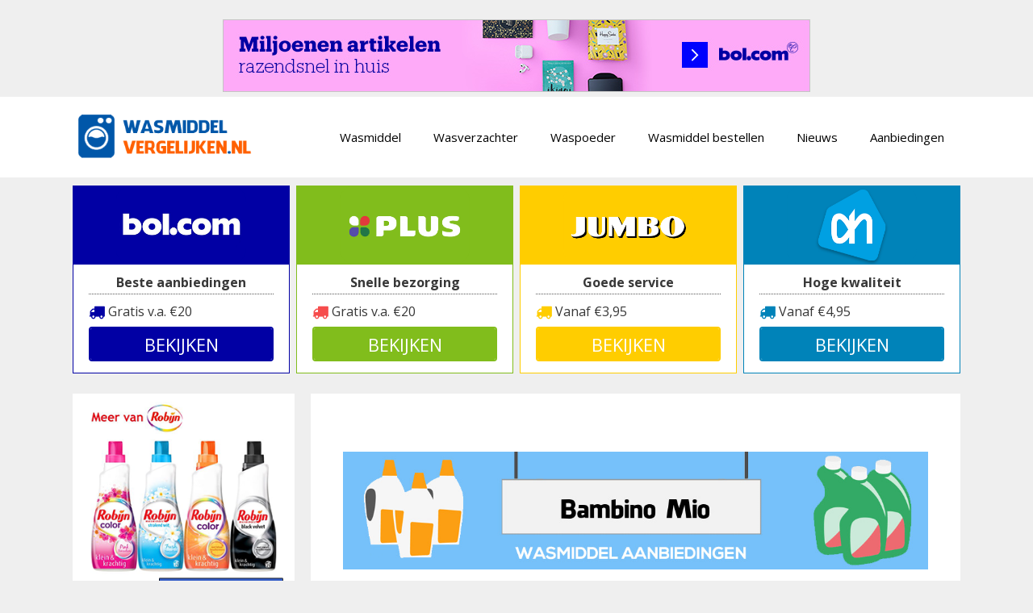

--- FILE ---
content_type: text/html; charset=UTF-8
request_url: https://www.wasmiddelvergelijken.nl/bambino-mio-aanbieding/
body_size: 18335
content:
<!DOCTYPE html>
<html lang="nl-NL">
<head>
	<meta charset="UTF-8">
	<link rel="profile" href="https://gmpg.org/xfn/11">
	<meta name='robots' content='index, follow, max-image-preview:large, max-snippet:-1, max-video-preview:-1' />

	<!-- This site is optimized with the Yoast SEO plugin v26.7 - https://yoast.com/wordpress/plugins/seo/ -->
	<title>Bambino Mio aanbieding | Korting op alle wasmiddelen</title>
<link data-rocket-preload as="style" href="https://fonts.googleapis.com/css?family=Open%20Sans%3A300%2C300italic%2Cregular%2Citalic%2C600%2C600italic%2C700%2C700italic%2C800%2C800italic&#038;display=swap" rel="preload">
<link href="https://fonts.googleapis.com/css?family=Open%20Sans%3A300%2C300italic%2Cregular%2Citalic%2C600%2C600italic%2C700%2C700italic%2C800%2C800italic&#038;display=swap" media="print" onload="this.media=&#039;all&#039;" rel="stylesheet">
<noscript data-wpr-hosted-gf-parameters=""><link rel="stylesheet" href="https://fonts.googleapis.com/css?family=Open%20Sans%3A300%2C300italic%2Cregular%2Citalic%2C600%2C600italic%2C700%2C700italic%2C800%2C800italic&#038;display=swap"></noscript>
	<link rel="canonical" href="https://www.wasmiddelvergelijken.nl/bambino-mio-aanbieding/" />
	<meta property="og:locale" content="nl_NL" />
	<meta property="og:type" content="article" />
	<meta property="og:title" content="Bambino Mio aanbieding | Korting op alle wasmiddelen" />
	<meta property="og:description" content="Bambino Mio wasproduct aanbiedingen Profiteer de nieuwste wasmiddel aanbiedingen van Bambino Mio. Wasmiddelen van topkwaliteit, krachtige waspoeder, wasverzachters met een heerlijke &#8220;smaak&#8221;. en zeer gebruiksvriendelijke wastabletten. Je lees er hier alles over. Alle aanbiedingen van Bambino Mio wasproduct op een rijtje. Wil jij boodschappen aan huis laten bezorgen? Denk aan tijgerbrood, een goed stuk kalfshaas ... Lees meer" />
	<meta property="og:url" content="https://www.wasmiddelvergelijken.nl/bambino-mio-aanbieding/" />
	<meta property="og:site_name" content="Wasmiddel Vergelijken" />
	<meta property="article:modified_time" content="2017-03-14T15:49:11+00:00" />
	<meta property="og:image" content="https://www.wasmiddelvergelijken.nl/wp-content/uploads/2017/03/bambino-mio-wasmiddel-aanbieding.jpg" />
	<meta property="og:image:width" content="1060" />
	<meta property="og:image:height" content="213" />
	<meta property="og:image:type" content="image/jpeg" />
	<meta name="twitter:card" content="summary_large_image" />
	<meta name="twitter:label1" content="Geschatte leestijd" />
	<meta name="twitter:data1" content="1 minuut" />
	<script type="application/ld+json" class="yoast-schema-graph">{"@context":"https://schema.org","@graph":[{"@type":"WebPage","@id":"https://www.wasmiddelvergelijken.nl/bambino-mio-aanbieding/","url":"https://www.wasmiddelvergelijken.nl/bambino-mio-aanbieding/","name":"Bambino Mio aanbieding | Korting op alle wasmiddelen","isPartOf":{"@id":"https://www.wasmiddelvergelijken.nl/#website"},"primaryImageOfPage":{"@id":"https://www.wasmiddelvergelijken.nl/bambino-mio-aanbieding/#primaryimage"},"image":{"@id":"https://www.wasmiddelvergelijken.nl/bambino-mio-aanbieding/#primaryimage"},"thumbnailUrl":"https://www.wasmiddelvergelijken.nl/wp-content/uploads/2017/03/bambino-mio-wasmiddel-aanbieding.jpg","datePublished":"2017-03-14T12:21:42+00:00","dateModified":"2017-03-14T15:49:11+00:00","breadcrumb":{"@id":"https://www.wasmiddelvergelijken.nl/bambino-mio-aanbieding/#breadcrumb"},"inLanguage":"nl-NL","potentialAction":[{"@type":"ReadAction","target":["https://www.wasmiddelvergelijken.nl/bambino-mio-aanbieding/"]}]},{"@type":"ImageObject","inLanguage":"nl-NL","@id":"https://www.wasmiddelvergelijken.nl/bambino-mio-aanbieding/#primaryimage","url":"https://www.wasmiddelvergelijken.nl/wp-content/uploads/2017/03/bambino-mio-wasmiddel-aanbieding.jpg","contentUrl":"https://www.wasmiddelvergelijken.nl/wp-content/uploads/2017/03/bambino-mio-wasmiddel-aanbieding.jpg","width":1060,"height":213},{"@type":"BreadcrumbList","@id":"https://www.wasmiddelvergelijken.nl/bambino-mio-aanbieding/#breadcrumb","itemListElement":[{"@type":"ListItem","position":1,"name":"Wasmiddel aanbiedingen","item":"https://www.wasmiddelvergelijken.nl/"},{"@type":"ListItem","position":2,"name":"Bambino Mio aanbieding"}]},{"@type":"WebSite","@id":"https://www.wasmiddelvergelijken.nl/#website","url":"https://www.wasmiddelvergelijken.nl/","name":"Wasmiddel Vergelijken","description":"Online Wasmiddel en Wasverzachter vergelijken","publisher":{"@id":"https://www.wasmiddelvergelijken.nl/#organization"},"potentialAction":[{"@type":"SearchAction","target":{"@type":"EntryPoint","urlTemplate":"https://www.wasmiddelvergelijken.nl/?s={search_term_string}"},"query-input":{"@type":"PropertyValueSpecification","valueRequired":true,"valueName":"search_term_string"}}],"inLanguage":"nl-NL"},{"@type":"Organization","@id":"https://www.wasmiddelvergelijken.nl/#organization","name":"Wasmiddel Vergelijken","url":"https://www.wasmiddelvergelijken.nl/","logo":{"@type":"ImageObject","inLanguage":"nl-NL","@id":"https://www.wasmiddelvergelijken.nl/#/schema/logo/image/","url":"https://www.wasmiddelvergelijken.nl/wp-content/uploads/2017/02/wasmiddel-vergelijken-logo.png","contentUrl":"https://www.wasmiddelvergelijken.nl/wp-content/uploads/2017/02/wasmiddel-vergelijken-logo.png","width":316,"height":78,"caption":"Wasmiddel Vergelijken"},"image":{"@id":"https://www.wasmiddelvergelijken.nl/#/schema/logo/image/"}}]}</script>
	<!-- / Yoast SEO plugin. -->


<link rel='dns-prefetch' href='//cdnjs.cloudflare.com' />
<link rel='dns-prefetch' href='//fonts.googleapis.com' />
<link href='https://fonts.gstatic.com' crossorigin rel='preconnect' />
<link rel="alternate" type="application/rss+xml" title="Wasmiddel Vergelijken &raquo; feed" href="https://www.wasmiddelvergelijken.nl/feed/" />
<link rel="alternate" type="application/rss+xml" title="Wasmiddel Vergelijken &raquo; reacties feed" href="https://www.wasmiddelvergelijken.nl/comments/feed/" />
<link rel="alternate" type="application/rss+xml" title="Wasmiddel Vergelijken &raquo; Bambino Mio aanbieding reacties feed" href="https://www.wasmiddelvergelijken.nl/bambino-mio-aanbieding/feed/" />
<link rel="alternate" title="oEmbed (JSON)" type="application/json+oembed" href="https://www.wasmiddelvergelijken.nl/wp-json/oembed/1.0/embed?url=https%3A%2F%2Fwww.wasmiddelvergelijken.nl%2Fbambino-mio-aanbieding%2F" />
<link rel="alternate" title="oEmbed (XML)" type="text/xml+oembed" href="https://www.wasmiddelvergelijken.nl/wp-json/oembed/1.0/embed?url=https%3A%2F%2Fwww.wasmiddelvergelijken.nl%2Fbambino-mio-aanbieding%2F&#038;format=xml" />
<style id='wp-img-auto-sizes-contain-inline-css' type='text/css'>
img:is([sizes=auto i],[sizes^="auto," i]){contain-intrinsic-size:3000px 1500px}
/*# sourceURL=wp-img-auto-sizes-contain-inline-css */
</style>

<style id='wp-emoji-styles-inline-css' type='text/css'>

	img.wp-smiley, img.emoji {
		display: inline !important;
		border: none !important;
		box-shadow: none !important;
		height: 1em !important;
		width: 1em !important;
		margin: 0 0.07em !important;
		vertical-align: -0.1em !important;
		background: none !important;
		padding: 0 !important;
	}
/*# sourceURL=wp-emoji-styles-inline-css */
</style>
<style id='wp-block-library-inline-css' type='text/css'>
:root{--wp-block-synced-color:#7a00df;--wp-block-synced-color--rgb:122,0,223;--wp-bound-block-color:var(--wp-block-synced-color);--wp-editor-canvas-background:#ddd;--wp-admin-theme-color:#007cba;--wp-admin-theme-color--rgb:0,124,186;--wp-admin-theme-color-darker-10:#006ba1;--wp-admin-theme-color-darker-10--rgb:0,107,160.5;--wp-admin-theme-color-darker-20:#005a87;--wp-admin-theme-color-darker-20--rgb:0,90,135;--wp-admin-border-width-focus:2px}@media (min-resolution:192dpi){:root{--wp-admin-border-width-focus:1.5px}}.wp-element-button{cursor:pointer}:root .has-very-light-gray-background-color{background-color:#eee}:root .has-very-dark-gray-background-color{background-color:#313131}:root .has-very-light-gray-color{color:#eee}:root .has-very-dark-gray-color{color:#313131}:root .has-vivid-green-cyan-to-vivid-cyan-blue-gradient-background{background:linear-gradient(135deg,#00d084,#0693e3)}:root .has-purple-crush-gradient-background{background:linear-gradient(135deg,#34e2e4,#4721fb 50%,#ab1dfe)}:root .has-hazy-dawn-gradient-background{background:linear-gradient(135deg,#faaca8,#dad0ec)}:root .has-subdued-olive-gradient-background{background:linear-gradient(135deg,#fafae1,#67a671)}:root .has-atomic-cream-gradient-background{background:linear-gradient(135deg,#fdd79a,#004a59)}:root .has-nightshade-gradient-background{background:linear-gradient(135deg,#330968,#31cdcf)}:root .has-midnight-gradient-background{background:linear-gradient(135deg,#020381,#2874fc)}:root{--wp--preset--font-size--normal:16px;--wp--preset--font-size--huge:42px}.has-regular-font-size{font-size:1em}.has-larger-font-size{font-size:2.625em}.has-normal-font-size{font-size:var(--wp--preset--font-size--normal)}.has-huge-font-size{font-size:var(--wp--preset--font-size--huge)}.has-text-align-center{text-align:center}.has-text-align-left{text-align:left}.has-text-align-right{text-align:right}.has-fit-text{white-space:nowrap!important}#end-resizable-editor-section{display:none}.aligncenter{clear:both}.items-justified-left{justify-content:flex-start}.items-justified-center{justify-content:center}.items-justified-right{justify-content:flex-end}.items-justified-space-between{justify-content:space-between}.screen-reader-text{border:0;clip-path:inset(50%);height:1px;margin:-1px;overflow:hidden;padding:0;position:absolute;width:1px;word-wrap:normal!important}.screen-reader-text:focus{background-color:#ddd;clip-path:none;color:#444;display:block;font-size:1em;height:auto;left:5px;line-height:normal;padding:15px 23px 14px;text-decoration:none;top:5px;width:auto;z-index:100000}html :where(.has-border-color){border-style:solid}html :where([style*=border-top-color]){border-top-style:solid}html :where([style*=border-right-color]){border-right-style:solid}html :where([style*=border-bottom-color]){border-bottom-style:solid}html :where([style*=border-left-color]){border-left-style:solid}html :where([style*=border-width]){border-style:solid}html :where([style*=border-top-width]){border-top-style:solid}html :where([style*=border-right-width]){border-right-style:solid}html :where([style*=border-bottom-width]){border-bottom-style:solid}html :where([style*=border-left-width]){border-left-style:solid}html :where(img[class*=wp-image-]){height:auto;max-width:100%}:where(figure){margin:0 0 1em}html :where(.is-position-sticky){--wp-admin--admin-bar--position-offset:var(--wp-admin--admin-bar--height,0px)}@media screen and (max-width:600px){html :where(.is-position-sticky){--wp-admin--admin-bar--position-offset:0px}}

/*# sourceURL=wp-block-library-inline-css */
</style><style id='global-styles-inline-css' type='text/css'>
:root{--wp--preset--aspect-ratio--square: 1;--wp--preset--aspect-ratio--4-3: 4/3;--wp--preset--aspect-ratio--3-4: 3/4;--wp--preset--aspect-ratio--3-2: 3/2;--wp--preset--aspect-ratio--2-3: 2/3;--wp--preset--aspect-ratio--16-9: 16/9;--wp--preset--aspect-ratio--9-16: 9/16;--wp--preset--color--black: #000000;--wp--preset--color--cyan-bluish-gray: #abb8c3;--wp--preset--color--white: #ffffff;--wp--preset--color--pale-pink: #f78da7;--wp--preset--color--vivid-red: #cf2e2e;--wp--preset--color--luminous-vivid-orange: #ff6900;--wp--preset--color--luminous-vivid-amber: #fcb900;--wp--preset--color--light-green-cyan: #7bdcb5;--wp--preset--color--vivid-green-cyan: #00d084;--wp--preset--color--pale-cyan-blue: #8ed1fc;--wp--preset--color--vivid-cyan-blue: #0693e3;--wp--preset--color--vivid-purple: #9b51e0;--wp--preset--gradient--vivid-cyan-blue-to-vivid-purple: linear-gradient(135deg,rgb(6,147,227) 0%,rgb(155,81,224) 100%);--wp--preset--gradient--light-green-cyan-to-vivid-green-cyan: linear-gradient(135deg,rgb(122,220,180) 0%,rgb(0,208,130) 100%);--wp--preset--gradient--luminous-vivid-amber-to-luminous-vivid-orange: linear-gradient(135deg,rgb(252,185,0) 0%,rgb(255,105,0) 100%);--wp--preset--gradient--luminous-vivid-orange-to-vivid-red: linear-gradient(135deg,rgb(255,105,0) 0%,rgb(207,46,46) 100%);--wp--preset--gradient--very-light-gray-to-cyan-bluish-gray: linear-gradient(135deg,rgb(238,238,238) 0%,rgb(169,184,195) 100%);--wp--preset--gradient--cool-to-warm-spectrum: linear-gradient(135deg,rgb(74,234,220) 0%,rgb(151,120,209) 20%,rgb(207,42,186) 40%,rgb(238,44,130) 60%,rgb(251,105,98) 80%,rgb(254,248,76) 100%);--wp--preset--gradient--blush-light-purple: linear-gradient(135deg,rgb(255,206,236) 0%,rgb(152,150,240) 100%);--wp--preset--gradient--blush-bordeaux: linear-gradient(135deg,rgb(254,205,165) 0%,rgb(254,45,45) 50%,rgb(107,0,62) 100%);--wp--preset--gradient--luminous-dusk: linear-gradient(135deg,rgb(255,203,112) 0%,rgb(199,81,192) 50%,rgb(65,88,208) 100%);--wp--preset--gradient--pale-ocean: linear-gradient(135deg,rgb(255,245,203) 0%,rgb(182,227,212) 50%,rgb(51,167,181) 100%);--wp--preset--gradient--electric-grass: linear-gradient(135deg,rgb(202,248,128) 0%,rgb(113,206,126) 100%);--wp--preset--gradient--midnight: linear-gradient(135deg,rgb(2,3,129) 0%,rgb(40,116,252) 100%);--wp--preset--font-size--small: 13px;--wp--preset--font-size--medium: 20px;--wp--preset--font-size--large: 36px;--wp--preset--font-size--x-large: 42px;--wp--preset--spacing--20: 0.44rem;--wp--preset--spacing--30: 0.67rem;--wp--preset--spacing--40: 1rem;--wp--preset--spacing--50: 1.5rem;--wp--preset--spacing--60: 2.25rem;--wp--preset--spacing--70: 3.38rem;--wp--preset--spacing--80: 5.06rem;--wp--preset--shadow--natural: 6px 6px 9px rgba(0, 0, 0, 0.2);--wp--preset--shadow--deep: 12px 12px 50px rgba(0, 0, 0, 0.4);--wp--preset--shadow--sharp: 6px 6px 0px rgba(0, 0, 0, 0.2);--wp--preset--shadow--outlined: 6px 6px 0px -3px rgb(255, 255, 255), 6px 6px rgb(0, 0, 0);--wp--preset--shadow--crisp: 6px 6px 0px rgb(0, 0, 0);}:where(.is-layout-flex){gap: 0.5em;}:where(.is-layout-grid){gap: 0.5em;}body .is-layout-flex{display: flex;}.is-layout-flex{flex-wrap: wrap;align-items: center;}.is-layout-flex > :is(*, div){margin: 0;}body .is-layout-grid{display: grid;}.is-layout-grid > :is(*, div){margin: 0;}:where(.wp-block-columns.is-layout-flex){gap: 2em;}:where(.wp-block-columns.is-layout-grid){gap: 2em;}:where(.wp-block-post-template.is-layout-flex){gap: 1.25em;}:where(.wp-block-post-template.is-layout-grid){gap: 1.25em;}.has-black-color{color: var(--wp--preset--color--black) !important;}.has-cyan-bluish-gray-color{color: var(--wp--preset--color--cyan-bluish-gray) !important;}.has-white-color{color: var(--wp--preset--color--white) !important;}.has-pale-pink-color{color: var(--wp--preset--color--pale-pink) !important;}.has-vivid-red-color{color: var(--wp--preset--color--vivid-red) !important;}.has-luminous-vivid-orange-color{color: var(--wp--preset--color--luminous-vivid-orange) !important;}.has-luminous-vivid-amber-color{color: var(--wp--preset--color--luminous-vivid-amber) !important;}.has-light-green-cyan-color{color: var(--wp--preset--color--light-green-cyan) !important;}.has-vivid-green-cyan-color{color: var(--wp--preset--color--vivid-green-cyan) !important;}.has-pale-cyan-blue-color{color: var(--wp--preset--color--pale-cyan-blue) !important;}.has-vivid-cyan-blue-color{color: var(--wp--preset--color--vivid-cyan-blue) !important;}.has-vivid-purple-color{color: var(--wp--preset--color--vivid-purple) !important;}.has-black-background-color{background-color: var(--wp--preset--color--black) !important;}.has-cyan-bluish-gray-background-color{background-color: var(--wp--preset--color--cyan-bluish-gray) !important;}.has-white-background-color{background-color: var(--wp--preset--color--white) !important;}.has-pale-pink-background-color{background-color: var(--wp--preset--color--pale-pink) !important;}.has-vivid-red-background-color{background-color: var(--wp--preset--color--vivid-red) !important;}.has-luminous-vivid-orange-background-color{background-color: var(--wp--preset--color--luminous-vivid-orange) !important;}.has-luminous-vivid-amber-background-color{background-color: var(--wp--preset--color--luminous-vivid-amber) !important;}.has-light-green-cyan-background-color{background-color: var(--wp--preset--color--light-green-cyan) !important;}.has-vivid-green-cyan-background-color{background-color: var(--wp--preset--color--vivid-green-cyan) !important;}.has-pale-cyan-blue-background-color{background-color: var(--wp--preset--color--pale-cyan-blue) !important;}.has-vivid-cyan-blue-background-color{background-color: var(--wp--preset--color--vivid-cyan-blue) !important;}.has-vivid-purple-background-color{background-color: var(--wp--preset--color--vivid-purple) !important;}.has-black-border-color{border-color: var(--wp--preset--color--black) !important;}.has-cyan-bluish-gray-border-color{border-color: var(--wp--preset--color--cyan-bluish-gray) !important;}.has-white-border-color{border-color: var(--wp--preset--color--white) !important;}.has-pale-pink-border-color{border-color: var(--wp--preset--color--pale-pink) !important;}.has-vivid-red-border-color{border-color: var(--wp--preset--color--vivid-red) !important;}.has-luminous-vivid-orange-border-color{border-color: var(--wp--preset--color--luminous-vivid-orange) !important;}.has-luminous-vivid-amber-border-color{border-color: var(--wp--preset--color--luminous-vivid-amber) !important;}.has-light-green-cyan-border-color{border-color: var(--wp--preset--color--light-green-cyan) !important;}.has-vivid-green-cyan-border-color{border-color: var(--wp--preset--color--vivid-green-cyan) !important;}.has-pale-cyan-blue-border-color{border-color: var(--wp--preset--color--pale-cyan-blue) !important;}.has-vivid-cyan-blue-border-color{border-color: var(--wp--preset--color--vivid-cyan-blue) !important;}.has-vivid-purple-border-color{border-color: var(--wp--preset--color--vivid-purple) !important;}.has-vivid-cyan-blue-to-vivid-purple-gradient-background{background: var(--wp--preset--gradient--vivid-cyan-blue-to-vivid-purple) !important;}.has-light-green-cyan-to-vivid-green-cyan-gradient-background{background: var(--wp--preset--gradient--light-green-cyan-to-vivid-green-cyan) !important;}.has-luminous-vivid-amber-to-luminous-vivid-orange-gradient-background{background: var(--wp--preset--gradient--luminous-vivid-amber-to-luminous-vivid-orange) !important;}.has-luminous-vivid-orange-to-vivid-red-gradient-background{background: var(--wp--preset--gradient--luminous-vivid-orange-to-vivid-red) !important;}.has-very-light-gray-to-cyan-bluish-gray-gradient-background{background: var(--wp--preset--gradient--very-light-gray-to-cyan-bluish-gray) !important;}.has-cool-to-warm-spectrum-gradient-background{background: var(--wp--preset--gradient--cool-to-warm-spectrum) !important;}.has-blush-light-purple-gradient-background{background: var(--wp--preset--gradient--blush-light-purple) !important;}.has-blush-bordeaux-gradient-background{background: var(--wp--preset--gradient--blush-bordeaux) !important;}.has-luminous-dusk-gradient-background{background: var(--wp--preset--gradient--luminous-dusk) !important;}.has-pale-ocean-gradient-background{background: var(--wp--preset--gradient--pale-ocean) !important;}.has-electric-grass-gradient-background{background: var(--wp--preset--gradient--electric-grass) !important;}.has-midnight-gradient-background{background: var(--wp--preset--gradient--midnight) !important;}.has-small-font-size{font-size: var(--wp--preset--font-size--small) !important;}.has-medium-font-size{font-size: var(--wp--preset--font-size--medium) !important;}.has-large-font-size{font-size: var(--wp--preset--font-size--large) !important;}.has-x-large-font-size{font-size: var(--wp--preset--font-size--x-large) !important;}
/*# sourceURL=global-styles-inline-css */
</style>

<style id='classic-theme-styles-inline-css' type='text/css'>
/*! This file is auto-generated */
.wp-block-button__link{color:#fff;background-color:#32373c;border-radius:9999px;box-shadow:none;text-decoration:none;padding:calc(.667em + 2px) calc(1.333em + 2px);font-size:1.125em}.wp-block-file__button{background:#32373c;color:#fff;text-decoration:none}
/*# sourceURL=/wp-includes/css/classic-themes.min.css */
</style>
<link data-minify="1" rel='stylesheet' id='go-pricing-styles-css' href='https://www.wasmiddelvergelijken.nl/wp-content/cache/min/1/wp-content/plugins/go_pricing/assets/css/go_pricing_styles.css?ver=1704706950' type='text/css' media='all' />
<link data-minify="1" rel='stylesheet' id='wpsm-comptable-styles-css' href='https://www.wasmiddelvergelijken.nl/wp-content/cache/min/1/wp-content/plugins/table-maker/css/style.css?ver=1704706950' type='text/css' media='all' />
<link rel='stylesheet' id='generate-style-grid-css' href='https://www.wasmiddelvergelijken.nl/wp-content/themes/generatepress/css/unsemantic-grid.min.css?ver=2.3.2' type='text/css' media='all' />
<link rel='stylesheet' id='generate-style-css' href='https://www.wasmiddelvergelijken.nl/wp-content/themes/generatepress/style.min.css?ver=2.3.2' type='text/css' media='all' />
<style id='generate-style-inline-css' type='text/css'>
body{background-color:#efefef;color:#3a3a3a;}a, a:visited{color:#1e73be;}a:hover, a:focus, a:active{color:#000000;}body .grid-container{max-width:1100px;}.site-header .header-image{width:230px;}body, button, input, select, textarea{font-family:"Open Sans", sans-serif;font-size:16px;}.entry-content > [class*="wp-block-"]:not(:last-child){margin-bottom:1.5em;}.main-navigation .main-nav ul ul li a{font-size:14px;}.widget-title{font-size:19px;}.sidebar .widget, .footer-widgets .widget{font-size:16px;}@media (max-width:768px){.main-title{font-size:20px;}h1{font-size:30px;}h2{font-size:25px;}}.top-bar{background-color:#636363;color:#ffffff;}.top-bar a,.top-bar a:visited{color:#ffffff;}.top-bar a:hover{color:#303030;}.site-header{background-color:#ffffff;color:#3a3a3a;}.site-header a,.site-header a:visited{color:#3a3a3a;}.main-title a,.main-title a:hover,.main-title a:visited{color:#222222;}.site-description{color:#757575;}.main-navigation,.main-navigation ul ul{background-color:#ffffff;}.main-navigation .main-nav ul li a,.menu-toggle{color:#000000;}.main-navigation .main-nav ul li:hover > a,.main-navigation .main-nav ul li:focus > a, .main-navigation .main-nav ul li.sfHover > a{color:#8f919e;background-color:#ffffff;}button.menu-toggle:hover,button.menu-toggle:focus,.main-navigation .mobile-bar-items a,.main-navigation .mobile-bar-items a:hover,.main-navigation .mobile-bar-items a:focus{color:#000000;}.main-navigation .main-nav ul li[class*="current-menu-"] > a{color:#8f919e;background-color:#ffffff;}.main-navigation .main-nav ul li[class*="current-menu-"] > a:hover,.main-navigation .main-nav ul li[class*="current-menu-"].sfHover > a{color:#8f919e;background-color:#ffffff;}.navigation-search input[type="search"],.navigation-search input[type="search"]:active{color:#ffffff;background-color:#ffffff;}.navigation-search input[type="search"]:focus{color:#8f919e;background-color:#ffffff;}.main-navigation ul ul{background-color:#f6f9fc;}.main-navigation .main-nav ul ul li a{color:#000000;}.main-navigation .main-nav ul ul li:hover > a,.main-navigation .main-nav ul ul li:focus > a,.main-navigation .main-nav ul ul li.sfHover > a{color:#8f919e;background-color:#f6f9fc;}.main-navigation .main-nav ul ul li[class*="current-menu-"] > a{color:#8f919e;background-color:#f6f9fc;}.main-navigation .main-nav ul ul li[class*="current-menu-"] > a:hover,.main-navigation .main-nav ul ul li[class*="current-menu-"].sfHover > a{color:#8f919e;background-color:#f6f9fc;}.separate-containers .inside-article, .separate-containers .comments-area, .separate-containers .page-header, .one-container .container, .separate-containers .paging-navigation, .inside-page-header{background-color:#ffffff;}.entry-meta{color:#595959;}.entry-meta a,.entry-meta a:visited{color:#595959;}.entry-meta a:hover{color:#1e73be;}.sidebar .widget{background-color:#ffffff;}.sidebar .widget .widget-title{color:#000000;}.footer-widgets{background-color:#ffffff;}.footer-widgets .widget-title{color:#000000;}.site-info{color:#ffffff;background-color:#222222;}.site-info a,.site-info a:visited{color:#ffffff;}.site-info a:hover{color:#606060;}.footer-bar .widget_nav_menu .current-menu-item a{color:#606060;}input[type="text"],input[type="email"],input[type="url"],input[type="password"],input[type="search"],input[type="tel"],input[type="number"],textarea,select{color:#666666;background-color:#fafafa;border-color:#cccccc;}input[type="text"]:focus,input[type="email"]:focus,input[type="url"]:focus,input[type="password"]:focus,input[type="search"]:focus,input[type="tel"]:focus,input[type="number"]:focus,textarea:focus,select:focus{color:#666666;background-color:#ffffff;border-color:#bfbfbf;}button,html input[type="button"],input[type="reset"],input[type="submit"],a.button,a.button:visited,a.wp-block-button__link:not(.has-background){color:#ffffff;background-color:#666666;}button:hover,html input[type="button"]:hover,input[type="reset"]:hover,input[type="submit"]:hover,a.button:hover,button:focus,html input[type="button"]:focus,input[type="reset"]:focus,input[type="submit"]:focus,a.button:focus,a.wp-block-button__link:not(.has-background):active,a.wp-block-button__link:not(.has-background):focus,a.wp-block-button__link:not(.has-background):hover{color:#ffffff;background-color:#3f3f3f;}.generate-back-to-top,.generate-back-to-top:visited{background-color:rgba( 0,0,0,0.4 );color:#ffffff;}.generate-back-to-top:hover,.generate-back-to-top:focus{background-color:rgba( 0,0,0,0.6 );color:#ffffff;}.inside-header{padding:20px 40px 20px 40px;}.entry-content .alignwide, body:not(.no-sidebar) .entry-content .alignfull{margin-left:-40px;width:calc(100% + 80px);max-width:calc(100% + 80px);}.rtl .menu-item-has-children .dropdown-menu-toggle{padding-left:20px;}.rtl .main-navigation .main-nav ul li.menu-item-has-children > a{padding-right:20px;}@media (max-width:768px){.separate-containers .inside-article, .separate-containers .comments-area, .separate-containers .page-header, .separate-containers .paging-navigation, .one-container .site-content, .inside-page-header{padding:30px;}.entry-content .alignwide, body:not(.no-sidebar) .entry-content .alignfull{margin-left:-30px;width:calc(100% + 60px);max-width:calc(100% + 60px);}}.one-container .sidebar .widget{padding:0px;}@media (max-width: 768px){.main-navigation .menu-toggle,.main-navigation .mobile-bar-items,.sidebar-nav-mobile:not(#sticky-placeholder){display:block;}.main-navigation ul,.gen-sidebar-nav{display:none;}[class*="nav-float-"] .site-header .inside-header > *{float:none;clear:both;}}@font-face {font-family: "GeneratePress";src:  url("https://www.wasmiddelvergelijken.nl/wp-content/themes/generatepress/fonts/generatepress.eot");src:  url("https://www.wasmiddelvergelijken.nl/wp-content/themes/generatepress/fonts/generatepress.eot#iefix") format("embedded-opentype"),  url("https://www.wasmiddelvergelijken.nl/wp-content/themes/generatepress/fonts/generatepress.woff2") format("woff2"),  url("https://www.wasmiddelvergelijken.nl/wp-content/themes/generatepress/fonts/generatepress.woff") format("woff"),  url("https://www.wasmiddelvergelijken.nl/wp-content/themes/generatepress/fonts/generatepress.ttf") format("truetype"),  url("https://www.wasmiddelvergelijken.nl/wp-content/themes/generatepress/fonts/generatepress.svg#GeneratePress") format("svg");font-weight: normal;font-style: normal;}.main-navigation .slideout-toggle a:before,.slide-opened .slideout-overlay .slideout-exit:before {font-family: GeneratePress;}.slideout-navigation .dropdown-menu-toggle:before {content: "\f107" !important;}.slideout-navigation .sfHover > a .dropdown-menu-toggle:before {content: "\f106" !important;}
.dynamic-author-image-rounded{border-radius:100%;}.dynamic-featured-image, .dynamic-author-image{vertical-align:middle;}.one-container.blog .dynamic-content-template:not(:last-child), .one-container.archive .dynamic-content-template:not(:last-child){padding-bottom:0px;}.dynamic-entry-excerpt > p:last-child{margin-bottom:0px;}
.navigation-branding .main-title{font-weight:bold;text-transform:none;font-size:45px;}@media (max-width: 768px){.navigation-branding .main-title{font-size:20px;}}
.page-hero{padding-top:5px;text-align:center;box-sizing:border-box;}.inside-page-hero > *:last-child{margin-bottom:0px;}.page-hero time.updated{display:none;}@media (max-width:768px){.page-hero{padding-right:5px;padding-left:5px;}}
/*# sourceURL=generate-style-inline-css */
</style>
<link rel='stylesheet' id='generate-mobile-style-css' href='https://www.wasmiddelvergelijken.nl/wp-content/themes/generatepress/css/mobile.min.css?ver=2.3.2' type='text/css' media='all' />
<link data-minify="1" rel='stylesheet' id='font-awesome-css' href='https://www.wasmiddelvergelijken.nl/wp-content/cache/min/1/wp-content/themes/generatepress/css/font-awesome.min.css?ver=1704706950' type='text/css' media='all' />
<link data-minify="1" rel='stylesheet' id='go-pricing-yet-styles-css' href='https://www.wasmiddelvergelijken.nl/wp-content/cache/min/1/wp-content/plugins/go_pricing_yet/assets/css/yet_styles.css?ver=1704706950' type='text/css' media='all' />
<link rel='stylesheet' id='generate-navigation-branding-css' href='https://www.wasmiddelvergelijken.nl/wp-content/plugins/gp-premium/menu-plus/functions/css/navigation-branding.min.css?ver=2.5.5' type='text/css' media='all' />
<style id='generate-navigation-branding-inline-css' type='text/css'>
@media (max-width: 768px){.site-header, #site-navigation, #sticky-navigation{display:none !important;opacity:0.0;}#mobile-header{display:block !important;width:100% !important;}#mobile-header .main-nav > ul{display:none;}#mobile-header.toggled .main-nav > ul, #mobile-header .menu-toggle, #mobile-header .mobile-bar-items{display:block;}#mobile-header .main-nav{-ms-flex:0 0 100%;flex:0 0 100%;-webkit-box-ordinal-group:5;-ms-flex-order:4;order:4;}}.navigation-branding img, .site-logo.mobile-header-logo img{height:60px;width:auto;}.navigation-branding .main-title{line-height:60px;}@media (max-width: 1110px){#site-navigation .navigation-branding, #sticky-navigation .navigation-branding{margin-left:10px;}}@media (max-width: 768px){.main-navigation:not(.slideout-navigation) .main-nav{-ms-flex:0 0 100%;flex:0 0 100%;}.main-navigation:not(.slideout-navigation) .inside-navigation{-ms-flex-wrap:wrap;flex-wrap:wrap;display:-webkit-box;display:-ms-flexbox;display:flex;}.nav-aligned-center .navigation-branding, .nav-aligned-left .navigation-branding{margin-right:auto;}.nav-aligned-center  .main-navigation.has-branding:not(.slideout-navigation) .inside-navigation .main-nav,.nav-aligned-center  .main-navigation.has-sticky-branding.navigation-stick .inside-navigation .main-nav,.nav-aligned-left  .main-navigation.has-branding:not(.slideout-navigation) .inside-navigation .main-nav,.nav-aligned-left  .main-navigation.has-sticky-branding.navigation-stick .inside-navigation .main-nav{margin-right:0px;}}
/*# sourceURL=generate-navigation-branding-inline-css */
</style>
<script type="text/javascript" id="gw-tweenmax-js-before">
/* <![CDATA[ */
var oldGS=window.GreenSockGlobals,oldGSQueue=window._gsQueue,oldGSDefine=window._gsDefine;window._gsDefine=null;delete(window._gsDefine);var gwGS=window.GreenSockGlobals={};
//# sourceURL=gw-tweenmax-js-before
/* ]]> */
</script>
<script data-minify="1" type="text/javascript" src="https://www.wasmiddelvergelijken.nl/wp-content/cache/min/1/ajax/libs/gsap/1.11.2/TweenMax.min.js?ver=1704706951" id="gw-tweenmax-js"></script>
<script type="text/javascript" id="gw-tweenmax-js-after">
/* <![CDATA[ */
try{window.GreenSockGlobals=null;window._gsQueue=null;window._gsDefine=null;delete(window.GreenSockGlobals);delete(window._gsQueue);delete(window._gsDefine);window.GreenSockGlobals=oldGS;window._gsQueue=oldGSQueue;window._gsDefine=oldGSDefine;}catch(e){}
//# sourceURL=gw-tweenmax-js-after
/* ]]> */
</script>
<script type="text/javascript" src="https://www.wasmiddelvergelijken.nl/wp-includes/js/jquery/jquery.min.js?ver=3.7.1" id="jquery-core-js"></script>
<script type="text/javascript" src="https://www.wasmiddelvergelijken.nl/wp-includes/js/jquery/jquery-migrate.min.js?ver=3.4.1" id="jquery-migrate-js"></script>
<link rel="https://api.w.org/" href="https://www.wasmiddelvergelijken.nl/wp-json/" /><link rel="alternate" title="JSON" type="application/json" href="https://www.wasmiddelvergelijken.nl/wp-json/wp/v2/pages/207" /><link rel="EditURI" type="application/rsd+xml" title="RSD" href="https://www.wasmiddelvergelijken.nl/xmlrpc.php?rsd" />
<meta name="generator" content="WordPress 6.9" />
<link rel='shortlink' href='https://www.wasmiddelvergelijken.nl/?p=207' />
<script type="text/javascript">
(function(url){
	if(/(?:Chrome\/26\.0\.1410\.63 Safari\/537\.31|WordfenceTestMonBot)/.test(navigator.userAgent)){ return; }
	var addEvent = function(evt, handler) {
		if (window.addEventListener) {
			document.addEventListener(evt, handler, false);
		} else if (window.attachEvent) {
			document.attachEvent('on' + evt, handler);
		}
	};
	var removeEvent = function(evt, handler) {
		if (window.removeEventListener) {
			document.removeEventListener(evt, handler, false);
		} else if (window.detachEvent) {
			document.detachEvent('on' + evt, handler);
		}
	};
	var evts = 'contextmenu dblclick drag dragend dragenter dragleave dragover dragstart drop keydown keypress keyup mousedown mousemove mouseout mouseover mouseup mousewheel scroll'.split(' ');
	var logHuman = function() {
		if (window.wfLogHumanRan) { return; }
		window.wfLogHumanRan = true;
		var wfscr = document.createElement('script');
		wfscr.type = 'text/javascript';
		wfscr.async = true;
		wfscr.src = url + '&r=' + Math.random();
		(document.getElementsByTagName('head')[0]||document.getElementsByTagName('body')[0]).appendChild(wfscr);
		for (var i = 0; i < evts.length; i++) {
			removeEvent(evts[i], logHuman);
		}
	};
	for (var i = 0; i < evts.length; i++) {
		addEvent(evts[i], logHuman);
	}
})('//www.wasmiddelvergelijken.nl/?wordfence_lh=1&hid=CD6E4641B0596850DB2E9E9C851D52C0');
</script><link rel="pingback" href="https://www.wasmiddelvergelijken.nl/xmlrpc.php">
<meta name="viewport" content="width=device-width, initial-scale=1"><meta name="generator" content="Powered by WPBakery Page Builder - drag and drop page builder for WordPress."/>
<link rel="icon" href="https://www.wasmiddelvergelijken.nl/wp-content/uploads/2017/02/wasmiddel-online-icon.png" sizes="32x32" />
<link rel="icon" href="https://www.wasmiddelvergelijken.nl/wp-content/uploads/2017/02/wasmiddel-online-icon.png" sizes="192x192" />
<link rel="apple-touch-icon" href="https://www.wasmiddelvergelijken.nl/wp-content/uploads/2017/02/wasmiddel-online-icon.png" />
<meta name="msapplication-TileImage" content="https://www.wasmiddelvergelijken.nl/wp-content/uploads/2017/02/wasmiddel-online-icon.png" />
		<style type="text/css" id="wp-custom-css">
			.widget-area .widget {
    padding: 10px;
}

.wpsm-comptable td {	
min-width: 10px;
}

.sidebar .widget :last-child, .footer-widgets .widget :last-child {
    margin-bottom: -3px;
}

.wpsm-comptable td img {
    max-width: 100px;
    max-height: 40px;
		padding: 1px;
}		</style>
		<noscript><style> .wpb_animate_when_almost_visible { opacity: 1; }</style></noscript><noscript><style id="rocket-lazyload-nojs-css">.rll-youtube-player, [data-lazy-src]{display:none !important;}</style></noscript><link data-minify="1" rel='stylesheet' id='js_composer_front-css' href='https://www.wasmiddelvergelijken.nl/wp-content/cache/min/1/wp-content/plugins/js_composer/assets/css/js_composer.min.css?ver=1704706950' type='text/css' media='all' />
<meta name="generator" content="WP Rocket 3.20.3" data-wpr-features="wpr_minify_js wpr_lazyload_images wpr_minify_css wpr_preload_links wpr_desktop" /></head>

<body class="wp-singular page-template-default page page-id-207 page-parent wp-custom-logo wp-embed-responsive wp-theme-generatepress post-image-aligned-center sticky-menu-fade mobile-header mobile-header-logo left-sidebar nav-float-right fluid-header separate-containers active-footer-widgets-3 header-aligned-left dropdown-hover wpb-js-composer js-comp-ver-6.10.0 vc_responsive" itemtype="https://schema.org/WebPage" itemscope>
	<a class="screen-reader-text skip-link" href="#content" title="Spring naar inhoud">Spring naar inhoud</a><center><br><a href="https://www.wasmiddelvergelijken.nl/go/bol-com-actie/"><img src="data:image/svg+xml,%3Csvg%20xmlns='http://www.w3.org/2000/svg'%20viewBox='0%200%200%200'%3E%3C/svg%3E" alt="wasmiddel korting bol.com" data-lazy-src="https://www.wasmiddelvergelijken.nl/wp-content/uploads/2024/01/banner-bol.com_.jpg" /><noscript><img src="https://www.wasmiddelvergelijken.nl/wp-content/uploads/2024/01/banner-bol.com_.jpg" alt="wasmiddel korting bol.com" /></noscript></a><br></center>		<header data-rocket-location-hash="87a65d0382a34e05d45ec15c9bf528ad" id="masthead" class="site-header" itemtype="https://schema.org/WPHeader" itemscope>
			<div data-rocket-location-hash="80daf0585775810d67011ef7beef26e4" class="inside-header grid-container grid-parent">
				<div data-rocket-location-hash="7fc2137eb3c5f5924a68bbb540616a2a" class="site-logo">
				<a href="https://www.wasmiddelvergelijken.nl/" title="Wasmiddel Vergelijken" rel="home">
					<img  class="header-image" alt="Wasmiddel Vergelijken" src="data:image/svg+xml,%3Csvg%20xmlns='http://www.w3.org/2000/svg'%20viewBox='0%200%20316%2078'%3E%3C/svg%3E" title="Wasmiddel Vergelijken" data-lazy-srcset="https://www.wasmiddelvergelijken.nl/wp-content/uploads/2017/02/wasmiddel-vergelijken-logo.png 1x, https://www.wasmiddelvergelijken.nl/wp-content/uploads/2017/02/wasmiddel-vergelijken-logo.png 2x" width="316" height="78" data-lazy-src="https://www.wasmiddelvergelijken.nl/wp-content/uploads/2017/02/wasmiddel-vergelijken-logo.png" /><noscript><img  class="header-image" alt="Wasmiddel Vergelijken" src="https://www.wasmiddelvergelijken.nl/wp-content/uploads/2017/02/wasmiddel-vergelijken-logo.png" title="Wasmiddel Vergelijken" srcset="https://www.wasmiddelvergelijken.nl/wp-content/uploads/2017/02/wasmiddel-vergelijken-logo.png 1x, https://www.wasmiddelvergelijken.nl/wp-content/uploads/2017/02/wasmiddel-vergelijken-logo.png 2x" width="316" height="78" /></noscript>
				</a>
			</div>		<nav id="site-navigation" class="main-navigation" itemtype="https://schema.org/SiteNavigationElement" itemscope>
			<div class="inside-navigation grid-container grid-parent">
								<button class="menu-toggle" aria-controls="primary-menu" aria-expanded="false">
										<span class="mobile-menu">Menu</span>
				</button>
				<div id="primary-menu" class="main-nav"><ul id="menu-vergelijken" class=" menu sf-menu"><li id="menu-item-2163" class="menu-item menu-item-type-post_type menu-item-object-page menu-item-2163"><a href="https://www.wasmiddelvergelijken.nl/soorten/">Wasmiddel</a></li>
<li id="menu-item-2160" class="menu-item menu-item-type-post_type menu-item-object-page menu-item-2160"><a href="https://www.wasmiddelvergelijken.nl/wasverzachter/">Wasverzachter</a></li>
<li id="menu-item-2159" class="menu-item menu-item-type-post_type menu-item-object-page menu-item-2159"><a href="https://www.wasmiddelvergelijken.nl/waspoeder/">Waspoeder</a></li>
<li id="menu-item-2178" class="menu-item menu-item-type-post_type menu-item-object-page menu-item-2178"><a href="https://www.wasmiddelvergelijken.nl/bestellen/">Wasmiddel bestellen</a></li>
<li id="menu-item-2355" class="menu-item menu-item-type-taxonomy menu-item-object-category menu-item-2355"><a href="https://www.wasmiddelvergelijken.nl/nieuws/">Nieuws</a></li>
<li id="menu-item-1892" class="menu-item menu-item-type-post_type menu-item-object-page menu-item-1892"><a href="https://www.wasmiddelvergelijken.nl/aanbiedingen/">Aanbiedingen</a></li>
</ul></div>			</div><!-- .inside-navigation -->
		</nav><!-- #site-navigation -->
					</div><!-- .inside-header -->
		</header><!-- #masthead -->
				<nav id="mobile-header" class="main-navigation mobile-header-navigation has-branding" itemtype="https://schema.org/SiteNavigationElement" itemscope">
			<div class="inside-navigation grid-container grid-parent">
				<div class="site-logo mobile-header-logo">
						<a href="https://www.wasmiddelvergelijken.nl/" title="Wasmiddel Vergelijken" rel="home">
							<img src="data:image/svg+xml,%3Csvg%20xmlns='http://www.w3.org/2000/svg'%20viewBox='0%200%20316%2078'%3E%3C/svg%3E" alt="Wasmiddel Vergelijken" class="is-logo-image" width="316" height="78" data-lazy-src="https://www.wasmiddelvergelijken.nl/wp-content/uploads/2017/02/wasmiddel-vergelijken-logo.png" /><noscript><img src="https://www.wasmiddelvergelijken.nl/wp-content/uploads/2017/02/wasmiddel-vergelijken-logo.png" alt="Wasmiddel Vergelijken" class="is-logo-image" width="316" height="78" /></noscript>
						</a>
					</div>					<button class="menu-toggle" aria-controls="mobile-menu" aria-expanded="false">
						<span class="mobile-menu">Menu</span>					</button>
					<div id="mobile-menu" class="main-nav"><ul id="menu-vergelijken-1" class=" menu sf-menu"><li class="menu-item menu-item-type-post_type menu-item-object-page menu-item-2163"><a href="https://www.wasmiddelvergelijken.nl/soorten/">Wasmiddel</a></li>
<li class="menu-item menu-item-type-post_type menu-item-object-page menu-item-2160"><a href="https://www.wasmiddelvergelijken.nl/wasverzachter/">Wasverzachter</a></li>
<li class="menu-item menu-item-type-post_type menu-item-object-page menu-item-2159"><a href="https://www.wasmiddelvergelijken.nl/waspoeder/">Waspoeder</a></li>
<li class="menu-item menu-item-type-post_type menu-item-object-page menu-item-2178"><a href="https://www.wasmiddelvergelijken.nl/bestellen/">Wasmiddel bestellen</a></li>
<li class="menu-item menu-item-type-taxonomy menu-item-object-category menu-item-2355"><a href="https://www.wasmiddelvergelijken.nl/nieuws/">Nieuws</a></li>
<li class="menu-item menu-item-type-post_type menu-item-object-page menu-item-1892"><a href="https://www.wasmiddelvergelijken.nl/aanbiedingen/">Aanbiedingen</a></li>
</ul></div>			</div><!-- .inside-navigation -->
		</nav><!-- #site-navigation -->
		<div data-rocket-location-hash="48ca2026e7c2d3910b06892290a424cf" class="page-hero">
					<div data-rocket-location-hash="ff733496edd8e252af2b704d535dd2a4" class="inside-page-hero grid-container grid-parent">
						<style type="text/css">@import url(https://www.wasmiddelvergelijken.nl/wp-content/plugins/go_pricing/assets/lib/font_awesome/css/font-awesome.min.css); #go-pricing-table-2319 .gw-go { margin-left:-8px; } #go-pricing-table-2319 .gw-go-col { margin-left:8px; } #go-pricing-table-2319 .gw-go-col-wrap { min-width:130px; } #go-pricing-table-2319 .gw-go-col-wrap-0 .gw-go-col-inner:before { box-shadow: 0 0 0 1px #0100a4 inset; } #go-pricing-table-2319 .gw-go-hover.gw-go-col-wrap-0 .gw-go-col-inner:before { box-shadow: 0 0 0 1px #0100a4 inset; } #go-pricing-table-2319 .gw-go-col-wrap-0 .gw-go-col-inner-layer-over { background-color:#ffffff; } #go-pricing-table-2319 .gw-go-hover.gw-go-col-wrap-0 .gw-go-col-inner-layer { -webkit-filter:grayscale(0%); filter:grayscale(0%); -webkit-transform:scale(1); transform:scale(1); } #go-pricing-table-2319 .gw-go-hover.gw-go-col-wrap-0 .gw-go-col-inner-layer-over { background-color:#ffffff; } #go-pricing-table-2319 .gw-go-col-wrap-0 ul.gw-go-body { margin-top:10px !important; } #go-pricing-table-2319 .gw-go-col-wrap-0 .gw-go-header:before { background-color:#0100a4; } #go-pricing-table-2319 .gw-go-col-wrap-0 .gw-go-header-image { padding:0 0 0 0; } #go-pricing-table-2319 .gw-go-col-wrap-0 .gw-go-header-top { padding:5px 0 15px 0; } #go-pricing-table-2319 .gw-go-col-wrap-0 .gw-go-header-top .gw-go-header-title { color:#ffffff; font-size:24px; line-height:30px; font-weight:600 !important; } #go-pricing-table-2319 .gw-go-col-wrap-0 .gw-go-header-top .gw-go-header-subtitle { font-size:16px; line-height:20px; } #go-pricing-table-2319 .gw-go-col-wrap-0 .gw-go-header-bottom { padding:0 0 0 0; background-color:#e31c79; border-color:#e31c79; } #go-pricing-table-2319 .gw-go-col-wrap-0 .gw-go-header-bottom .gw-go-price-wrap > span { color:#ffffff; font-size:76px; line-height:60px; } #go-pricing-table-2319 .gw-go-col-wrap-0 .gw-go-header-bottom small { color:rgba(255,255,255,0.65); font-size:20px; line-height:20px; } #go-pricing-table-2319 .gw-go-col-wrap-0 .gw-go-body li[data-row-index="0"] { font-size:16px !important; line-height:22px !important; font-weight:bold !important; } #go-pricing-table-2319 .gw-go-col-wrap-0 .gw-go-body li[data-row-index="0"] { padding:1px 10px 4px 10px !important; color:#383838; } #go-pricing-table-2319 .gw-go-col-wrap-0 .gw-go-body li[data-row-index="0"]:after { border-bottom:dotted 1px #545454 !important; left:20px; right:20px; } #go-pricing-table-2319 .gw-go-col-wrap-0 .gw-go-body li[data-row-index="1"] { font-size:16px !important; line-height:22px !important; text-align:left !important; } #go-pricing-table-2319 .gw-go-col-wrap-0 .gw-go-body li[data-row-index="1"] { padding:10px 5px 2px 20px !important; color:#383838; } #go-pricing-table-2319 .gw-go-col-wrap-0 .gw-go-footer-row[data-row-index="0"]  .gw-go-btn { font-size:22px !important; } #go-pricing-table-2319 .gw-go-col-wrap-0 .gw-go-footer-row[data-row-index="0"] { padding:0 20px 10px 20px !important; } #go-pricing-table-2319 .gw-go-col-wrap-0 .gw-go-footer-row[data-row-index="0"] .gw-go-btn { border-radius:4px; color:#ffffff; border-color:#0100a4; border-color:#0100a4; } #go-pricing-table-2319 .gw-go-col-wrap-0 .gw-go-footer-row[data-row-index="0"] .gw-go-btn:hover { color:#ffffff; } #go-pricing-table-2319 .gw-go-col-wrap-0 .gw-go-footer-row[data-row-index="0"] .gw-go-btn:before { border-radius:-1px; background-color:#0100a4; } #go-pricing-table-2319 .gw-go-hover.gw-go-col-wrap-0 .gw-go-footer-row[data-row-index="0"] .gw-go-btn { color:#ffffff; border-color:#0100a4; } #go-pricing-table-2319 .gw-go-hover.gw-go-col-wrap-0 .gw-go-footer-row[data-row-index="0"] .gw-go-btn:hover { color:#0100a4; } #go-pricing-table-2319 .gw-go-hover.gw-go-col-wrap-0 .gw-go-footer-row[data-row-index="0"] .gw-go-btn:before { background-color:#0100a4; } #go-pricing-table-2319 .gw-go-col-wrap-1 .gw-go-col-inner:before { box-shadow: 0 0 0 1px #81bd1c inset; } #go-pricing-table-2319 .gw-go-hover.gw-go-col-wrap-1 .gw-go-col-inner:before { box-shadow: 0 0 0 1px #81bd1c inset; } #go-pricing-table-2319 .gw-go-col-wrap-1 .gw-go-col-inner-layer-over { background-color:#ffffff; } #go-pricing-table-2319 .gw-go-hover.gw-go-col-wrap-1 .gw-go-col-inner-layer { -webkit-filter:grayscale(0%); filter:grayscale(0%); -webkit-transform:scale(1); transform:scale(1); } #go-pricing-table-2319 .gw-go-hover.gw-go-col-wrap-1 .gw-go-col-inner-layer-over { background-color:#ffffff; } #go-pricing-table-2319 .gw-go-col-wrap-1 ul.gw-go-body { margin-top:10px !important; } #go-pricing-table-2319 .gw-go-col-wrap-1 .gw-go-header:before { background-color:#81bd1c; } #go-pricing-table-2319 .gw-go-col-wrap-1 .gw-go-header-image { padding:0 0 0 0; } #go-pricing-table-2319 .gw-go-col-wrap-1 .gw-go-header-top { padding:5px 0 15px 0; } #go-pricing-table-2319 .gw-go-col-wrap-1 .gw-go-header-top .gw-go-header-title { color:#ffffff; font-size:24px; line-height:30px; font-weight:600 !important; } #go-pricing-table-2319 .gw-go-col-wrap-1 .gw-go-header-top .gw-go-header-subtitle { font-size:16px; line-height:20px; } #go-pricing-table-2319 .gw-go-col-wrap-1 .gw-go-header-bottom { padding:0 0 0 0; background-color:#e31c79; border-color:#e31c79; } #go-pricing-table-2319 .gw-go-col-wrap-1 .gw-go-header-bottom .gw-go-price-wrap > span { color:#ffffff; font-size:76px; line-height:60px; } #go-pricing-table-2319 .gw-go-col-wrap-1 .gw-go-header-bottom small { color:rgba(255,255,255,0.65); font-size:20px; line-height:20px; } #go-pricing-table-2319 .gw-go-col-wrap-1 .gw-go-body li[data-row-index="0"] { font-size:16px !important; line-height:22px !important; font-weight:bold !important; } #go-pricing-table-2319 .gw-go-col-wrap-1 .gw-go-body li[data-row-index="0"] { padding:1px 10px 4px 10px !important; color:#383838; } #go-pricing-table-2319 .gw-go-col-wrap-1 .gw-go-body li[data-row-index="0"]:after { border-bottom:dotted 1px #545454 !important; left:20px; right:20px; } #go-pricing-table-2319 .gw-go-col-wrap-1 .gw-go-body li[data-row-index="1"] { font-size:16px !important; line-height:22px !important; text-align:left !important; } #go-pricing-table-2319 .gw-go-col-wrap-1 .gw-go-body li[data-row-index="1"] { padding:10px 5px 2px 20px !important; color:#383838; } #go-pricing-table-2319 .gw-go-col-wrap-1 .gw-go-footer-row[data-row-index="0"]  .gw-go-btn { font-size:22px !important; } #go-pricing-table-2319 .gw-go-col-wrap-1 .gw-go-footer-row[data-row-index="0"] { padding:0 20px 10px 20px !important; } #go-pricing-table-2319 .gw-go-col-wrap-1 .gw-go-footer-row[data-row-index="0"] .gw-go-btn { border-radius:4px; color:#ffffff; border-color:#81bd1c; border-color:#81bd1c; } #go-pricing-table-2319 .gw-go-col-wrap-1 .gw-go-footer-row[data-row-index="0"] .gw-go-btn:hover { color:#ffffff; } #go-pricing-table-2319 .gw-go-col-wrap-1 .gw-go-footer-row[data-row-index="0"] .gw-go-btn:before { border-radius:-1px; background-color:#81bd1c; } #go-pricing-table-2319 .gw-go-hover.gw-go-col-wrap-1 .gw-go-footer-row[data-row-index="0"] .gw-go-btn { color:#ffffff; border-color:#81bd1c; } #go-pricing-table-2319 .gw-go-hover.gw-go-col-wrap-1 .gw-go-footer-row[data-row-index="0"] .gw-go-btn:hover { color:#81bd1c; } #go-pricing-table-2319 .gw-go-hover.gw-go-col-wrap-1 .gw-go-footer-row[data-row-index="0"] .gw-go-btn:before { background-color:#81bd1c; } #go-pricing-table-2319 .gw-go-col-wrap-2 .gw-go-col-inner:before { box-shadow: 0 0 0 1px #ffcd00 inset; } #go-pricing-table-2319 .gw-go-hover.gw-go-col-wrap-2 .gw-go-col-inner:before { box-shadow: 0 0 0 1px #ffcd00 inset; } #go-pricing-table-2319 .gw-go-col-wrap-2 .gw-go-col-inner-layer-over { background-color:#ffffff; } #go-pricing-table-2319 .gw-go-hover.gw-go-col-wrap-2 .gw-go-col-inner-layer { -webkit-filter:grayscale(0%); filter:grayscale(0%); -webkit-transform:scale(1); transform:scale(1); } #go-pricing-table-2319 .gw-go-hover.gw-go-col-wrap-2 .gw-go-col-inner-layer-over { background-color:#ffffff; } #go-pricing-table-2319 .gw-go-col-wrap-2 ul.gw-go-body { margin-top:10px !important; } #go-pricing-table-2319 .gw-go-col-wrap-2 .gw-go-header:before { background-color:#ffcd00; } #go-pricing-table-2319 .gw-go-col-wrap-2 .gw-go-header-image { padding:0 0 0 0; } #go-pricing-table-2319 .gw-go-col-wrap-2 .gw-go-header-top { padding:5px 0 15px 0; } #go-pricing-table-2319 .gw-go-col-wrap-2 .gw-go-header-top .gw-go-header-title { color:#ffffff; font-size:24px; line-height:30px; font-weight:600 !important; } #go-pricing-table-2319 .gw-go-col-wrap-2 .gw-go-header-top .gw-go-header-subtitle { font-size:16px; line-height:20px; } #go-pricing-table-2319 .gw-go-col-wrap-2 .gw-go-header-bottom { padding:0 0 0 0; background-color:#e31c79; border-color:#e31c79; } #go-pricing-table-2319 .gw-go-col-wrap-2 .gw-go-header-bottom .gw-go-price-wrap > span { color:#ffffff; font-size:76px; line-height:60px; } #go-pricing-table-2319 .gw-go-col-wrap-2 .gw-go-header-bottom small { color:rgba(255,255,255,0.65); font-size:20px; line-height:20px; } #go-pricing-table-2319 .gw-go-col-wrap-2 .gw-go-body li[data-row-index="0"] { font-size:16px !important; line-height:22px !important; font-weight:bold !important; } #go-pricing-table-2319 .gw-go-col-wrap-2 .gw-go-body li[data-row-index="0"] { padding:1px 10px 4px 10px !important; color:#383838; } #go-pricing-table-2319 .gw-go-col-wrap-2 .gw-go-body li[data-row-index="0"]:after { border-bottom:dotted 1px #545454 !important; left:20px; right:20px; } #go-pricing-table-2319 .gw-go-col-wrap-2 .gw-go-body li[data-row-index="1"] { font-size:16px !important; line-height:22px !important; text-align:left !important; } #go-pricing-table-2319 .gw-go-col-wrap-2 .gw-go-body li[data-row-index="1"] { padding:10px 5px 2px 20px !important; color:#383838; } #go-pricing-table-2319 .gw-go-col-wrap-2 .gw-go-footer-row[data-row-index="0"]  .gw-go-btn { font-size:22px !important; } #go-pricing-table-2319 .gw-go-col-wrap-2 .gw-go-footer-row[data-row-index="0"] { padding:0 20px 10px 20px !important; } #go-pricing-table-2319 .gw-go-col-wrap-2 .gw-go-footer-row[data-row-index="0"] .gw-go-btn { border-radius:4px; color:#ffffff; border-color:#ffcd00; border-color:#ffcd00; } #go-pricing-table-2319 .gw-go-col-wrap-2 .gw-go-footer-row[data-row-index="0"] .gw-go-btn:hover { color:#ffffff; } #go-pricing-table-2319 .gw-go-col-wrap-2 .gw-go-footer-row[data-row-index="0"] .gw-go-btn:before { border-radius:-1px; background-color:#ffcd00; } #go-pricing-table-2319 .gw-go-hover.gw-go-col-wrap-2 .gw-go-footer-row[data-row-index="0"] .gw-go-btn { color:#ffffff; border-color:#ffcd00; } #go-pricing-table-2319 .gw-go-hover.gw-go-col-wrap-2 .gw-go-footer-row[data-row-index="0"] .gw-go-btn:hover { color:#ffcd00; } #go-pricing-table-2319 .gw-go-hover.gw-go-col-wrap-2 .gw-go-footer-row[data-row-index="0"] .gw-go-btn:before { background-color:#ffcd00; } #go-pricing-table-2319 .gw-go-col-wrap-3 .gw-go-col-inner:before { box-shadow: 0 0 0 1px #0083b9 inset; } #go-pricing-table-2319 .gw-go-hover.gw-go-col-wrap-3 .gw-go-col-inner:before { box-shadow: 0 0 0 1px #0083b9 inset; } #go-pricing-table-2319 .gw-go-col-wrap-3 .gw-go-col-inner-layer-over { background-color:#ffffff; } #go-pricing-table-2319 .gw-go-hover.gw-go-col-wrap-3 .gw-go-col-inner-layer { -webkit-filter:grayscale(0%); filter:grayscale(0%); -webkit-transform:scale(1); transform:scale(1); } #go-pricing-table-2319 .gw-go-hover.gw-go-col-wrap-3 .gw-go-col-inner-layer-over { background-color:#ffffff; } #go-pricing-table-2319 .gw-go-col-wrap-3 ul.gw-go-body { margin-top:10px !important; } #go-pricing-table-2319 .gw-go-col-wrap-3 .gw-go-header:before { background-color:#0083b9; } #go-pricing-table-2319 .gw-go-col-wrap-3 .gw-go-header-image { padding:0 0 0 0; } #go-pricing-table-2319 .gw-go-col-wrap-3 .gw-go-header-top { padding:5px 0 15px 0; } #go-pricing-table-2319 .gw-go-col-wrap-3 .gw-go-header-top .gw-go-header-title { color:#ffffff; font-size:24px; line-height:30px; font-weight:600 !important; } #go-pricing-table-2319 .gw-go-col-wrap-3 .gw-go-header-top .gw-go-header-subtitle { font-size:16px; line-height:20px; } #go-pricing-table-2319 .gw-go-col-wrap-3 .gw-go-header-bottom { padding:0 0 0 0; background-color:#e31c79; border-color:#e31c79; } #go-pricing-table-2319 .gw-go-col-wrap-3 .gw-go-header-bottom .gw-go-price-wrap > span { color:#ffffff; font-size:76px; line-height:60px; } #go-pricing-table-2319 .gw-go-col-wrap-3 .gw-go-header-bottom small { color:rgba(255,255,255,0.65); font-size:20px; line-height:20px; } #go-pricing-table-2319 .gw-go-col-wrap-3 .gw-go-body li[data-row-index="0"] { font-size:16px !important; line-height:22px !important; font-weight:bold !important; } #go-pricing-table-2319 .gw-go-col-wrap-3 .gw-go-body li[data-row-index="0"] { padding:1px 10px 4px 10px !important; color:#383838; } #go-pricing-table-2319 .gw-go-col-wrap-3 .gw-go-body li[data-row-index="0"]:after { border-bottom:dotted 1px #545454 !important; left:20px; right:20px; } #go-pricing-table-2319 .gw-go-col-wrap-3 .gw-go-body li[data-row-index="1"] { font-size:16px !important; line-height:22px !important; text-align:left !important; } #go-pricing-table-2319 .gw-go-col-wrap-3 .gw-go-body li[data-row-index="1"] { padding:10px 5px 2px 20px !important; color:#383838; } #go-pricing-table-2319 .gw-go-col-wrap-3 .gw-go-footer-row[data-row-index="0"]  .gw-go-btn { font-size:22px !important; } #go-pricing-table-2319 .gw-go-col-wrap-3 .gw-go-footer-row[data-row-index="0"] { padding:0 20px 10px 20px !important; } #go-pricing-table-2319 .gw-go-col-wrap-3 .gw-go-footer-row[data-row-index="0"] .gw-go-btn { border-radius:4px; color:#ffffff; border-color:#0083b9; border-color:#0083b9; } #go-pricing-table-2319 .gw-go-col-wrap-3 .gw-go-footer-row[data-row-index="0"] .gw-go-btn:hover { color:#ffffff; } #go-pricing-table-2319 .gw-go-col-wrap-3 .gw-go-footer-row[data-row-index="0"] .gw-go-btn:before { border-radius:-1px; background-color:#0083b9; } #go-pricing-table-2319 .gw-go-hover.gw-go-col-wrap-3 .gw-go-footer-row[data-row-index="0"] .gw-go-btn { color:#ffffff; border-color:#0083b9; } #go-pricing-table-2319 .gw-go-hover.gw-go-col-wrap-3 .gw-go-footer-row[data-row-index="0"] .gw-go-btn:hover { color:#0083b9; } #go-pricing-table-2319 .gw-go-hover.gw-go-col-wrap-3 .gw-go-footer-row[data-row-index="0"] .gw-go-btn:before { background-color:#0083b9; } #go-pricing-table-2319 .gw-go { visibility:inherit; } #go-pricing-table-2319 .gw-go-yet-style .gw-go-footer-rows {    padding: 5px 0;} #go-pricing-table-2319 .gw-go-col-wrap {    padding: 5px 0;} #go-pricing-table-2319 .gw-go-header-image {     display: block;  margin-left: auto;  margin-right: auto;  width: 60%;}</style><style>@media only screen and (min-width: 480px) and (max-width: 767px) { #go-pricing-table-2319 .gw-go-col-wrap { width:50%; } }</style><style>@media only screen and (min-width: 480px) and (max-width: 767px) { .gw-go-tooltip { left:50% !important; right:auto !important; transform: translateX(-50%) !important; margin-left:0!important; } .gw-go-tooltip-content:before { right:auto !important; left:50% !important; margin-left:-6px !important; } }</style><style>@media only screen and (max-width: 479px) { #go-pricing-table-2319 .gw-go-col-wrap { width:50%; } }</style><style>@media only screen and (max-width: 479px) { .gw-go-tooltip { left:50% !important; right:auto !important; transform: translateX(-50%) !important; margin-left:0!important; } .gw-go-tooltip-content:before { right:auto !important; left:50% !important; margin-left:-6px !important; } }</style><div data-rocket-location-hash="05ac18e831027860a3471ab1051ff0f3" id="go-pricing-table-2319" class="go-pricing" style="margin-bottom:20px;"><div class="gw-go gw-go-clearfix gw-go-yet-style gw-go-4cols" data-id="2319" data-colnum="4" data-equalize="{&quot;column&quot;:1,&quot;body&quot;:1,&quot;footer&quot;:1}" data-views="{&quot;tp&quot;:{&quot;min&quot;:&quot;768&quot;,&quot;max&quot;:&quot;959&quot;,&quot;cols&quot;:&quot;&quot;},&quot;ml&quot;:{&quot;min&quot;:&quot;480&quot;,&quot;max&quot;:&quot;767&quot;,&quot;cols&quot;:&quot;2&quot;},&quot;mp&quot;:{&quot;min&quot;:&quot;&quot;,&quot;max&quot;:&quot;479&quot;,&quot;cols&quot;:&quot;2&quot;}}"><div class="gw-go-col-wrap gw-go-col-wrap-0 gw-go-hover" data-current="1" data-col-index="0"><div class="gw-go-col"><div class="gw-go-col-inner"><div class="gw-go-col-inner-layer"></div><div class="gw-go-col-inner-layer-over"></div><div class="gw-go-header"><div class="gw-go-header-image"><img src="data:image/svg+xml,%3Csvg%20xmlns='http://www.w3.org/2000/svg'%20viewBox='0%200%20300%20182'%3E%3C/svg%3E" alt="logo-bol-com" class="gw-go-responsive-img" width="300" height="182" data-lazy-src="https://www.wasmiddelvergelijken.nl/wp-content/uploads/2022/02/logo-bol-com.png"><noscript><img src="https://www.wasmiddelvergelijken.nl/wp-content/uploads/2022/02/logo-bol-com.png" alt="logo-bol-com" class="gw-go-responsive-img" width="300" height="182"></noscript></div></div><div class="gw-go-header-bottom"><div class="gw-go-price-wrap"><span></span><small></small></div></div><ul class="gw-go-body"><li data-row-index="0"><div class="gw-go-body-cell">Beste aanbiedingen</div></li><li class="gw-go-even" data-row-index="1"><div class="gw-go-body-cell"><i style="color:#0100a4; font-size:20px;" class="fa fa-truck"></i> Gratis v.a. €20</div></li></ul><div class="gw-go-footer-wrap"><div class="gw-go-footer-spacer"></div><div class="gw-go-footer"><div class="gw-go-footer-rows"><div class="gw-go-footer-row" data-row-index="0"><div class="gw-go-footer-row-inner"><a href="https://www.wasmiddelvergelijken.nl/go/bol-com-tabel/" class="gw-go-btn gw-go-btn-medium gw-go-btn-fullwidth gw-go-btn-fill-out gw-go-btn-fade" target="_blank" rel="nofollow"><span class="gw-go-btn-inner">BEKIJKEN</span></a></div></div></div></div></div></div></div></div><div class="gw-go-col-wrap gw-go-col-wrap-1 gw-go-hover" data-current="1" data-col-index="1"><div class="gw-go-col"><div class="gw-go-col-inner"><div class="gw-go-col-inner-layer"></div><div class="gw-go-col-inner-layer-over"></div><div class="gw-go-header"><div class="gw-go-header-image"><img src="data:image/svg+xml,%3Csvg%20xmlns='http://www.w3.org/2000/svg'%20viewBox='0%200%20300%20182'%3E%3C/svg%3E" alt="logo-plus-bezorgservice" class="gw-go-responsive-img" width="300" height="182" data-lazy-src="https://www.wasmiddelvergelijken.nl/wp-content/uploads/2023/03/logo-plus-bezorgservice.png"><noscript><img src="https://www.wasmiddelvergelijken.nl/wp-content/uploads/2023/03/logo-plus-bezorgservice.png" alt="logo-plus-bezorgservice" class="gw-go-responsive-img" width="300" height="182"></noscript></div></div><div class="gw-go-header-bottom"><div class="gw-go-price-wrap"><span></span><small></small></div></div><ul class="gw-go-body"><li data-row-index="0"><div class="gw-go-body-cell">Snelle bezorging</div></li><li class="gw-go-even" data-row-index="1"><div class="gw-go-body-cell"><i style="color:#f64c4c; font-size:20px;" class="fa fa-truck"></i> Gratis v.a. €20</div></li></ul><div class="gw-go-footer-wrap"><div class="gw-go-footer-spacer"></div><div class="gw-go-footer"><div class="gw-go-footer-rows"><div class="gw-go-footer-row" data-row-index="0"><div class="gw-go-footer-row-inner"><a href="https://www.wasmiddelvergelijken.nl/go/plus-tabel/" class="gw-go-btn gw-go-btn-medium gw-go-btn-fullwidth gw-go-btn-fill-out gw-go-btn-fade" target="_blank" rel="nofollow"><span class="gw-go-btn-inner">BEKIJKEN</span></a></div></div></div></div></div></div></div></div><div class="gw-go-col-wrap gw-go-col-wrap-2 gw-go-hover" data-current="1" data-col-index="2"><div class="gw-go-col"><div class="gw-go-col-inner"><div class="gw-go-col-inner-layer"></div><div class="gw-go-col-inner-layer-over"></div><div class="gw-go-header"><div class="gw-go-header-image"><img src="data:image/svg+xml,%3Csvg%20xmlns='http://www.w3.org/2000/svg'%20viewBox='0%200%20300%20182'%3E%3C/svg%3E" alt="logo-jumbo" class="gw-go-responsive-img" width="300" height="182" data-lazy-src="https://www.wasmiddelvergelijken.nl/wp-content/uploads/2022/02/logo-jumbo.png"><noscript><img src="https://www.wasmiddelvergelijken.nl/wp-content/uploads/2022/02/logo-jumbo.png" alt="logo-jumbo" class="gw-go-responsive-img" width="300" height="182"></noscript></div></div><div class="gw-go-header-bottom"><div class="gw-go-price-wrap"><span></span><small></small></div></div><ul class="gw-go-body"><li data-row-index="0"><div class="gw-go-body-cell">Goede service</div></li><li class="gw-go-even" data-row-index="1"><div class="gw-go-body-cell"><i style="color:#ffcd00; font-size:20px;" class="fa fa-truck"></i> Vanaf €3,95</div></li></ul><div class="gw-go-footer-wrap"><div class="gw-go-footer-spacer"></div><div class="gw-go-footer"><div class="gw-go-footer-rows"><div class="gw-go-footer-row" data-row-index="0"><div class="gw-go-footer-row-inner"><a href="https://www.wasmiddelvergelijken.nl/go/jumbo/" class="gw-go-btn gw-go-btn-medium gw-go-btn-fullwidth gw-go-btn-fill-out gw-go-btn-fade" target="_blank" rel="nofollow"><span class="gw-go-btn-inner">BEKIJKEN</span></a></div></div></div></div></div></div></div></div><div class="gw-go-col-wrap gw-go-col-wrap-3 gw-go-hover" data-current="1" data-col-index="3"><div class="gw-go-col"><div class="gw-go-col-inner"><div class="gw-go-col-inner-layer"></div><div class="gw-go-col-inner-layer-over"></div><div class="gw-go-header"><div class="gw-go-header-image"><img src="data:image/svg+xml,%3Csvg%20xmlns='http://www.w3.org/2000/svg'%20viewBox='0%200%20300%20182'%3E%3C/svg%3E" alt="logo-albert-heijn" class="gw-go-responsive-img" width="300" height="182" data-lazy-src="https://www.wasmiddelvergelijken.nl/wp-content/uploads/2022/02/logo-albert-heijn.png"><noscript><img src="https://www.wasmiddelvergelijken.nl/wp-content/uploads/2022/02/logo-albert-heijn.png" alt="logo-albert-heijn" class="gw-go-responsive-img" width="300" height="182"></noscript></div></div><div class="gw-go-header-bottom"><div class="gw-go-price-wrap"><span></span><small></small></div></div><ul class="gw-go-body"><li data-row-index="0"><div class="gw-go-body-cell">Hoge kwaliteit</div></li><li class="gw-go-even" data-row-index="1"><div class="gw-go-body-cell"><i style="color:#0083b9; font-size:20px;" class="fa fa-truck"></i> Vanaf €4,95</div></li></ul><div class="gw-go-footer-wrap"><div class="gw-go-footer-spacer"></div><div class="gw-go-footer"><div class="gw-go-footer-rows"><div class="gw-go-footer-row" data-row-index="0"><div class="gw-go-footer-row-inner"><a href="https://www.wasmiddelvergelijken.nl/go/albert-heijn-tabel/" class="gw-go-btn gw-go-btn-medium gw-go-btn-fullwidth gw-go-btn-fill-out gw-go-btn-fade" target="_blank" rel="nofollow"><span class="gw-go-btn-inner">BEKIJKEN</span></a></div></div></div></div></div></div></div></div></div></div>
					</div>
				</div>
	<div data-rocket-location-hash="1e377c2ab50c48a14a94d0697eced23a" id="page" class="hfeed site grid-container container grid-parent">
		<div data-rocket-location-hash="fb3536903f1e7f6a6d72d83e25addca1" id="content" class="site-content">
			
	<div data-rocket-location-hash="f23e5e7237b75984582927382558c4b9" id="primary" class="content-area grid-parent mobile-grid-100 push-25 grid-75 tablet-push-25 tablet-grid-75">
		<main id="main" class="site-main">
			
<article id="post-207" class="post-207 page type-page status-publish has-post-thumbnail" itemtype="https://schema.org/CreativeWork" itemscope>
	<div class="inside-article">
		
		<div class="entry-content" itemprop="text">
			<p><img fetchpriority="high" decoding="async" src="data:image/svg+xml,%3Csvg%20xmlns='http://www.w3.org/2000/svg'%20viewBox='0%200%201060%20213'%3E%3C/svg%3E" alt="Bambino Mio wasproduct aanbieding" width="1060" height="213" class="aligncenter size-full wp-image-1886" data-lazy-src="https://www.wasmiddelvergelijken.nl/wp-content/uploads/2017/03/bambino-mio-wasmiddel-aanbieding.jpg" /><noscript><img fetchpriority="high" decoding="async" src="https://www.wasmiddelvergelijken.nl/wp-content/uploads/2017/03/bambino-mio-wasmiddel-aanbieding.jpg" alt="Bambino Mio wasproduct aanbieding" width="1060" height="213" class="aligncenter size-full wp-image-1886" /></noscript></p>
<h1>Bambino Mio wasproduct aanbiedingen</h1>
<p>Profiteer de nieuwste wasmiddel aanbiedingen van Bambino Mio. Wasmiddelen van topkwaliteit, krachtige waspoeder, wasverzachters met een heerlijke &#8220;smaak&#8221;. en zeer gebruiksvriendelijke wastabletten. Je lees er hier alles over. Alle aanbiedingen van Bambino Mio wasproduct op een rijtje. Wil jij boodschappen aan huis laten bezorgen? Denk aan tijgerbrood, een goed stuk kalfshaas of brandnetel en salak. Door de was-artikelen van Bambino Mio krijg je alle kleding weer schoon.Mors je een vlek van AA Drink Isotone, Yungarra Estate wijn of Hof ten Dormaal Amber bier?  Om de wasbeurt effectief te laten verlopen mag men dan Bambino Mio wasproduct in huis halen. </p>
<h2>Bambino Mio wasproduct online bestellen</h2>
<p>Ontdek het gemak: De wasartikelen van Bambino Mio meteen online bestellen. Hetzelfde geldt voor schoonmaakmiddelen zoals  mr proper allesreiniger zomercitroen of blinq vaatwasmachine reiniger. Niet langer tillen aan zware boodschappen. De wasmiddelen van Bambino Mio moeiteloos zonder kosten bezorgen. Net zoals producten van Hakubaku of natuurlijk Pedon in de online supermarkt. Check ook info over <a href="https://www.wasmiddelvergelijken.nl/da-aanbieding/">DA wasproducten</a>.</p>
<h3>Korting Bambino Mio wasproduct deze week</h3>
<p>Nieuwsgierig naar de Bambino Mio aanbieding van deze week? Vandaag weer verschillende wasmiddelen in de reclame. Pak deze enorme kortingen. Jesse (41) woonachtig in Zeijerveld maakt regelmatig gebruik van de Bambino Mio wasproduct aanbiedingen van de week. &#8220;Elke week vul ik de wasmachine. Het spreekt voor zich: We willen de goedkoopste prijs voor wasmiddelen  kwijt zijn. Vandaar wacht ik acties af van Bambino Mio wasproduct in de reclame.&#8221; Check nu de top 10! Ga naar <a href="https://www.wasmiddelvergelijken.nl/aanbiedingen/">wasmiddel aanbieding</a>.						<div class="wpsm-comptable-wrap">
				<table id="wpsm-table-1" class="wpsm-comptable center-table-align wpsm-comptable-responsive">
									<thead class="wpsm-thead wpsm-thead-default">
						<tr>							
																								<th class="placeholder wpsm-placeholder"></th>
									
								
																								<th>Assortiment</th>
									
								
																								<th>Bezorging</th>
									
								
																								<th>Beoordeling</th>
									
								
																								<th>Online Bestellen</th>
									
								
													</tr>
					</thead>
					<tbody class="wpsm-tbody">
																<tr>															<td>																										<img decoding="async" src="data:image/svg+xml,%3Csvg%20xmlns='http://www.w3.org/2000/svg'%20viewBox='0%200%200%200'%3E%3C/svg%3E" alt="bol.com-logo-wasmiddel" data-lazy-src="https://www.wasmiddelvergelijken.nl/wp-content/uploads/2017/03/bol.com-logo-wasmiddel.png"/><noscript><img decoding="async" src="https://www.wasmiddelvergelijken.nl/wp-content/uploads/2017/03/bol.com-logo-wasmiddel.png" alt="bol.com-logo-wasmiddel"/></noscript>																</td>
																							<td>																										200+																</td>
																							<td>																										<i class="wpsm-table-icon wpsm-icon-tick"></i> gratis vanaf €20																</td>
																							<td>																										<i class="wpsm-table-icon wpsm-icon-star"></i><i class="wpsm-table-icon wpsm-icon-star"></i><i class="wpsm-table-icon wpsm-icon-star"></i><i class="wpsm-table-icon wpsm-icon-star"></i><i class="wpsm-table-icon wpsm-icon-star"></i>																</td>
																							<td>																										<div class="vc_row wpb_row vc_row-fluid"><div class="wpb_column vc_column_container vc_col-sm-12"><div class="vc_column-inner"><div class="wpb_wrapper"><div class="vc_btn3-container vc_btn3-center" ><a class="vc_general vc_btn3 vc_btn3-size-md vc_btn3-shape-rounded vc_btn3-style-3d vc_btn3-block vc_btn3-color-warning" href="https://www.wasmiddelvergelijken.nl/go/bol-com-tabel/" title=""><strong>Aanbiedingen</strong></a></div></div></div></div></div>																</td>
																					</tr>
																<tr class="subheader">															<td colspan="5">																</td>
														</tr>
																<tr>															<td>																										<img decoding="async" src="data:image/svg+xml,%3Csvg%20xmlns='http://www.w3.org/2000/svg'%20viewBox='0%200%200%200'%3E%3C/svg%3E" alt="albert-heijn-logo-wasmiddel" data-lazy-src="https://www.wasmiddelvergelijken.nl/wp-content/uploads/2017/03/albert-heijn-logo-wasmiddel.png" /><noscript><img decoding="async" src="https://www.wasmiddelvergelijken.nl/wp-content/uploads/2017/03/albert-heijn-logo-wasmiddel.png" alt="albert-heijn-logo-wasmiddel" /></noscript>																</td>
																							<td>																										100+																</td>
																							<td>																										<i class="wpsm-table-icon wpsm-icon-tick"></i> vanaf €2,95																</td>
																							<td>																										<i class="wpsm-table-icon wpsm-icon-star"></i><i class="wpsm-table-icon wpsm-icon-star"></i><i class="wpsm-table-icon wpsm-icon-star"></i><i class="wpsm-table-icon wpsm-icon-star"></i><i class="wpsm-table-icon wpsm-icon-star-empty"></i>																</td>
																							<td>																										<div class="vc_row wpb_row vc_row-fluid"><div class="wpb_column vc_column_container vc_col-sm-12"><div class="vc_column-inner"><div class="wpb_wrapper"><div class="vc_btn3-container vc_btn3-center" ><a class="vc_general vc_btn3 vc_btn3-size-md vc_btn3-shape-rounded vc_btn3-style-3d vc_btn3-block vc_btn3-color-vista-blue" href="https://www.wasmiddelvergelijken.nl/go/albert-heijn-tabel/" title=""><strong>Bestellen</strong></a></div></div></div></div></div>																</td>
																					</tr>
																<tr>															<td>																										<img decoding="async" src="data:image/svg+xml,%3Csvg%20xmlns='http://www.w3.org/2000/svg'%20viewBox='0%200%200%200'%3E%3C/svg%3E" alt="butlon-logo-wasmiddel" data-lazy-src="https://www.wasmiddelvergelijken.nl/wp-content/uploads/2023/10/butlon.png" /><noscript><img decoding="async" src="https://www.wasmiddelvergelijken.nl/wp-content/uploads/2023/10/butlon.png" alt="butlon-logo-wasmiddel" /></noscript>																</td>
																							<td>																										50+																</td>
																							<td>																										<i class="wpsm-table-icon wpsm-icon-tick"></i> vanaf €4,95																</td>
																							<td>																										<i class="wpsm-table-icon wpsm-icon-star"></i><i class="wpsm-table-icon wpsm-icon-star"></i><i class="wpsm-table-icon wpsm-icon-star"></i><i class="wpsm-table-icon wpsm-icon-star-empty"></i><i class="wpsm-table-icon wpsm-icon-star-empty"></i>																</td>
																							<td>																										<div class="vc_row wpb_row vc_row-fluid"><div class="wpb_column vc_column_container vc_col-sm-12"><div class="vc_column-inner"><div class="wpb_wrapper"><div class="vc_btn3-container vc_btn3-center" ><a class="vc_general vc_btn3 vc_btn3-size-md vc_btn3-shape-rounded vc_btn3-style-3d vc_btn3-block vc_btn3-color-vista-blue" href="https://www.wasmiddelvergelijken.nl/go/butlon/" title=""><strong>Bestellen</strong></a></div></div></div></div></div>																</td>
																					</tr>
																<tr>															<td>																										<img decoding="async" src="data:image/svg+xml,%3Csvg%20xmlns='http://www.w3.org/2000/svg'%20viewBox='0%200%200%200'%3E%3C/svg%3E" alt="plus-logo-wasmiddel" data-lazy-src="https://www.wasmiddelvergelijken.nl/wp-content/uploads/2017/03/plus-logo-wasmiddel.png"/><noscript><img decoding="async" src="https://www.wasmiddelvergelijken.nl/wp-content/uploads/2017/03/plus-logo-wasmiddel.png" alt="plus-logo-wasmiddel"/></noscript>																</td>
																							<td>																										50+																</td>
																							<td>																										<i class="wpsm-table-icon wpsm-icon-tick"></i> vanaf €5,95																</td>
																							<td>																										<i class="wpsm-table-icon wpsm-icon-star"></i><i class="wpsm-table-icon wpsm-icon-star"></i><i class="wpsm-table-icon wpsm-icon-star"></i><i class="wpsm-table-icon wpsm-icon-star-empty"></i><i class="wpsm-table-icon wpsm-icon-star-empty"></i>																</td>
																							<td>																										<div class="vc_row wpb_row vc_row-fluid"><div class="wpb_column vc_column_container vc_col-sm-12"><div class="vc_column-inner"><div class="wpb_wrapper"><div class="vc_btn3-container vc_btn3-center" ><a class="vc_general vc_btn3 vc_btn3-size-md vc_btn3-shape-rounded vc_btn3-style-3d vc_btn3-block vc_btn3-color-vista-blue" href="https://www.wasmiddelvergelijken.nl/go/plus-tabel/" title=""><strong>Bestellen</strong></a></div></div></div></div></div>																</td>
																					</tr>
										</tbody>
				</table>
			</div>
		
</p>
<p>Klik door naar 1 van de producten:<ul><li class="page_item page-item-372"><a href="https://www.wasmiddelvergelijken.nl/bambino-mio-aanbieding/bambino-mio-luier-waspoeder/">Bambino Mio Luier Waspoeder</a></li>
</ul></p>
		</div><!-- .entry-content -->

			</div><!-- .inside-article -->
</article><!-- #post-## -->
		</main><!-- #main -->
	</div><!-- #primary -->

	<div data-rocket-location-hash="c12ba2fd57517ad8560eb75fc4e4f0fe" id="left-sidebar" class="widget-area grid-25 tablet-grid-25 mobile-grid-100 grid-parent sidebar pull-75 tablet-pull-75" itemtype="https://schema.org/WPSideBar" itemscope>
	<div class="inside-left-sidebar">
		<aside id="text-4" class="widget inner-padding widget_text">			<div class="textwidget"><center><a href="https://www.wasmiddelvergelijken.nl/go/bol-com-actie/"><img src="data:image/svg+xml,%3Csvg%20xmlns='http://www.w3.org/2000/svg'%20viewBox='0%200%200%200'%3E%3C/svg%3E" alt="robijn-bol-com-wasmiddel-actie" data-lazy-src="https://www.wasmiddelvergelijken.nl/wp-content/uploads/2017/03/robijn-bol-com-wasmiddel-actie.png" /><noscript><img src="https://www.wasmiddelvergelijken.nl/wp-content/uploads/2017/03/robijn-bol-com-wasmiddel-actie.png" alt="robijn-bol-com-wasmiddel-actie" /></noscript></a> 
<hr>
<a href="https://www.wasmiddelvergelijken.nl/go/bol-com-actie/"><img src="data:image/svg+xml,%3Csvg%20xmlns='http://www.w3.org/2000/svg'%20viewBox='0%200%200%200'%3E%3C/svg%3E" alt="ariel-wasmiddel-voordeelbox" data-lazy-src="https://www.wasmiddelvergelijken.nl/wp-content/uploads/2017/03/ariel-wasmiddel-voordeelbox.png" /><noscript><img src="https://www.wasmiddelvergelijken.nl/wp-content/uploads/2017/03/ariel-wasmiddel-voordeelbox.png" alt="ariel-wasmiddel-voordeelbox" /></noscript></a> 
<hr>
<a href="https://www.wasmiddelvergelijken.nl/go/bol-com-actie/"><img src="data:image/svg+xml,%3Csvg%20xmlns='http://www.w3.org/2000/svg'%20viewBox='0%200%200%200'%3E%3C/svg%3E" alt="lenor-wasverzachter-korting" data-lazy-src="https://www.wasmiddelvergelijken.nl/wp-content/uploads/2017/03/lenor-wasverzachter-korting.png" /><noscript><img src="https://www.wasmiddelvergelijken.nl/wp-content/uploads/2017/03/lenor-wasverzachter-korting.png" alt="lenor-wasverzachter-korting" /></noscript></a></center></div>
		</aside>	</div><!-- .inside-left-sidebar -->
</div><!-- #secondary -->

	</div><!-- #content -->
</div><!-- #page -->


<div class="no-wpr-lazyrender site-footer">
				<div id="footer-widgets" class="site footer-widgets">
				<div class="footer-widgets-container grid-container grid-parent">
					<div class="inside-footer-widgets">
							<div class="footer-widget-1 grid-parent grid-33 tablet-grid-50 mobile-grid-100">
		<aside id="text-2" class="widget inner-padding widget_text"><h2 class="widget-title">Online wasmiddel vergelijken</h2>			<div class="textwidget">Welke wasmiddel is goed? Hoe te gebruiken? Hoe werkt wasmiddel? Wij vergelijken wasproducten en tonen de laagste prijzen en goedkope aanbiedingen. Wasbeurten met korting door online prijzen vergelijken. Lees reviews en ervaringen over wasmachines, vloeibaar, poeder, tabletten en meer!</div>
		</aside>	</div>
		<div class="footer-widget-2 grid-parent grid-33 tablet-grid-50 mobile-grid-100">
		<aside id="text-5" class="widget inner-padding widget_text"><h2 class="widget-title">Actuele Aanbiedingen</h2>			<div class="textwidget">Wil jij ook goedkoop de wasmiddelen en wasverzachters bestellen? Check dan de lage prijzen van topmerken. Ook deze week weer scherpe was-aanbiedingen!<br><br>
1. <a href="https://www.wasmiddelvergelijken.nl/dreft-aanbieding/">Dreft aanbieding</a><br>
2. <a href="https://www.wasmiddelvergelijken.nl/vanish-aanbieding/">Vanish aanbieding</a><br>
3. <a href="https://www.wasmiddelvergelijken.nl/robijn-aanbieding/">Robijn aanbieding</a><br>
4. <a href="https://www.wasmiddelvergelijken.nl/persil-aanbieding/">Persil aanbieding</a><br>
5. <a href="https://www.wasmiddelvergelijken.nl/omo-aanbieding/">Omo aanbieding</a><br>
6. <a href="https://www.wasmiddelvergelijken.nl/lenor-aanbieding/">Lenor aanbieding</a><br>
7. <a href="https://www.wasmiddelvergelijken.nl/ariel-aanbieding/">Ariel aanbieding</a></div>
		</aside>	</div>
		<div class="footer-widget-3 grid-parent grid-33 tablet-grid-50 mobile-grid-100">
		<aside id="text-3" class="widget inner-padding widget_text"><h2 class="widget-title">Wasmiddel informatie</h2>			<div class="textwidget">Wil je meer weten over wasmiddelvergelijken.nl? Stuur dan een mail naar info(@)wasmiddelvergelijken.nl. Adverteren of producten opsturen ter review?<br><br>
<strong>Wasmiddelvergelijken.nl</strong><br>
Dokter van Deenweg<br>
8025BM, Zwolle, Nederland<br>
</div>
		</aside>	</div>
						</div>
				</div>
			</div>
				<footer class="site-info" itemtype="https://schema.org/WPFooter" itemscope>
			<div class="inside-site-info grid-container grid-parent">
								<div class="copyright-bar">
					<span><span><a href="https://www.wasmiddelvergelijken.nl/">Wasmiddel aanbiedingen</a></span> » <span class="breadcrumb_last" aria-current="page">Bambino Mio aanbieding</span></span>
<br><br>
© Copyright 2016 - 2026 // Alle Rechten Voorbehouden.<br>
<a href="https://www.wasmiddelvergelijken.nl/contact/">Contact</a> - <a href="https://www.wasmiddelvergelijken.nl/partners/">Partners</a> - <a href="https://www.wasmiddelvergelijken.nl/privacy-en-voorwaarden/">Privacy &amp; Voorwaarden</a> - <a href="https://www.wasmiddelvergelijken.nl/disclaimer/">Disclaimer</a> - <a href="https://www.wasmiddelvergelijken.nl/sitemap_index.xml" target="_blank">Sitemap</a>
				</div>
			</div>
		</footer><!-- .site-info -->
		</div><!-- .site-footer -->

<a title="Scroll terug naar boven" rel="nofollow" href="#" class="generate-back-to-top" style="opacity:0;visibility:hidden;" data-scroll-speed="400" data-start-scroll="300">
				<span class="screen-reader-text">Scroll terug naar boven</span>
				
			</a><script type="speculationrules">
{"prefetch":[{"source":"document","where":{"and":[{"href_matches":"/*"},{"not":{"href_matches":["/wp-*.php","/wp-admin/*","/wp-content/uploads/*","/wp-content/*","/wp-content/plugins/*","/wp-content/themes/generatepress/*","/*\\?(.+)"]}},{"not":{"selector_matches":"a[rel~=\"nofollow\"]"}},{"not":{"selector_matches":".no-prefetch, .no-prefetch a"}}]},"eagerness":"conservative"}]}
</script>
<script data-minify="1" type="text/javascript" src="https://www.wasmiddelvergelijken.nl/wp-content/cache/min/1/wp-content/plugins/go_pricing/assets/js/go_pricing_scripts.js?ver=1704706951" id="go-pricing-scripts-js"></script>
<script type="text/javascript" id="ta_main_js-js-extra">
/* <![CDATA[ */
var thirsty_global_vars = {"home_url":"//www.wasmiddelvergelijken.nl","ajax_url":"https://www.wasmiddelvergelijken.nl/wp-admin/admin-ajax.php","link_fixer_enabled":"yes","link_prefix":"go","link_prefixes":{"0":"recommends","2":"go"},"post_id":"207","enable_record_stats":"","enable_js_redirect":"","disable_thirstylink_class":""};
//# sourceURL=ta_main_js-js-extra
/* ]]> */
</script>
<script data-minify="1" type="text/javascript" src="https://www.wasmiddelvergelijken.nl/wp-content/cache/min/1/wp-content/plugins/thirstyaffiliates/js/app/ta.js?ver=1704706951" id="ta_main_js-js"></script>
<script type="text/javascript" id="rocket-browser-checker-js-after">
/* <![CDATA[ */
"use strict";var _createClass=function(){function defineProperties(target,props){for(var i=0;i<props.length;i++){var descriptor=props[i];descriptor.enumerable=descriptor.enumerable||!1,descriptor.configurable=!0,"value"in descriptor&&(descriptor.writable=!0),Object.defineProperty(target,descriptor.key,descriptor)}}return function(Constructor,protoProps,staticProps){return protoProps&&defineProperties(Constructor.prototype,protoProps),staticProps&&defineProperties(Constructor,staticProps),Constructor}}();function _classCallCheck(instance,Constructor){if(!(instance instanceof Constructor))throw new TypeError("Cannot call a class as a function")}var RocketBrowserCompatibilityChecker=function(){function RocketBrowserCompatibilityChecker(options){_classCallCheck(this,RocketBrowserCompatibilityChecker),this.passiveSupported=!1,this._checkPassiveOption(this),this.options=!!this.passiveSupported&&options}return _createClass(RocketBrowserCompatibilityChecker,[{key:"_checkPassiveOption",value:function(self){try{var options={get passive(){return!(self.passiveSupported=!0)}};window.addEventListener("test",null,options),window.removeEventListener("test",null,options)}catch(err){self.passiveSupported=!1}}},{key:"initRequestIdleCallback",value:function(){!1 in window&&(window.requestIdleCallback=function(cb){var start=Date.now();return setTimeout(function(){cb({didTimeout:!1,timeRemaining:function(){return Math.max(0,50-(Date.now()-start))}})},1)}),!1 in window&&(window.cancelIdleCallback=function(id){return clearTimeout(id)})}},{key:"isDataSaverModeOn",value:function(){return"connection"in navigator&&!0===navigator.connection.saveData}},{key:"supportsLinkPrefetch",value:function(){var elem=document.createElement("link");return elem.relList&&elem.relList.supports&&elem.relList.supports("prefetch")&&window.IntersectionObserver&&"isIntersecting"in IntersectionObserverEntry.prototype}},{key:"isSlowConnection",value:function(){return"connection"in navigator&&"effectiveType"in navigator.connection&&("2g"===navigator.connection.effectiveType||"slow-2g"===navigator.connection.effectiveType)}}]),RocketBrowserCompatibilityChecker}();
//# sourceURL=rocket-browser-checker-js-after
/* ]]> */
</script>
<script type="text/javascript" id="rocket-preload-links-js-extra">
/* <![CDATA[ */
var RocketPreloadLinksConfig = {"excludeUris":"/(?:.+/)?feed(?:/(?:.+/?)?)?$|/(?:.+/)?embed/|/(index.php/)?(.*)wp-json(/.*|$)|/go/","usesTrailingSlash":"1","imageExt":"jpg|jpeg|gif|png|tiff|bmp|webp|avif|pdf|doc|docx|xls|xlsx|php","fileExt":"jpg|jpeg|gif|png|tiff|bmp|webp|avif|pdf|doc|docx|xls|xlsx|php|html|htm","siteUrl":"https://www.wasmiddelvergelijken.nl","onHoverDelay":"100","rateThrottle":"3"};
//# sourceURL=rocket-preload-links-js-extra
/* ]]> */
</script>
<script type="text/javascript" id="rocket-preload-links-js-after">
/* <![CDATA[ */
(function() {
"use strict";var r="function"==typeof Symbol&&"symbol"==typeof Symbol.iterator?function(e){return typeof e}:function(e){return e&&"function"==typeof Symbol&&e.constructor===Symbol&&e!==Symbol.prototype?"symbol":typeof e},e=function(){function i(e,t){for(var n=0;n<t.length;n++){var i=t[n];i.enumerable=i.enumerable||!1,i.configurable=!0,"value"in i&&(i.writable=!0),Object.defineProperty(e,i.key,i)}}return function(e,t,n){return t&&i(e.prototype,t),n&&i(e,n),e}}();function i(e,t){if(!(e instanceof t))throw new TypeError("Cannot call a class as a function")}var t=function(){function n(e,t){i(this,n),this.browser=e,this.config=t,this.options=this.browser.options,this.prefetched=new Set,this.eventTime=null,this.threshold=1111,this.numOnHover=0}return e(n,[{key:"init",value:function(){!this.browser.supportsLinkPrefetch()||this.browser.isDataSaverModeOn()||this.browser.isSlowConnection()||(this.regex={excludeUris:RegExp(this.config.excludeUris,"i"),images:RegExp(".("+this.config.imageExt+")$","i"),fileExt:RegExp(".("+this.config.fileExt+")$","i")},this._initListeners(this))}},{key:"_initListeners",value:function(e){-1<this.config.onHoverDelay&&document.addEventListener("mouseover",e.listener.bind(e),e.listenerOptions),document.addEventListener("mousedown",e.listener.bind(e),e.listenerOptions),document.addEventListener("touchstart",e.listener.bind(e),e.listenerOptions)}},{key:"listener",value:function(e){var t=e.target.closest("a"),n=this._prepareUrl(t);if(null!==n)switch(e.type){case"mousedown":case"touchstart":this._addPrefetchLink(n);break;case"mouseover":this._earlyPrefetch(t,n,"mouseout")}}},{key:"_earlyPrefetch",value:function(t,e,n){var i=this,r=setTimeout(function(){if(r=null,0===i.numOnHover)setTimeout(function(){return i.numOnHover=0},1e3);else if(i.numOnHover>i.config.rateThrottle)return;i.numOnHover++,i._addPrefetchLink(e)},this.config.onHoverDelay);t.addEventListener(n,function e(){t.removeEventListener(n,e,{passive:!0}),null!==r&&(clearTimeout(r),r=null)},{passive:!0})}},{key:"_addPrefetchLink",value:function(i){return this.prefetched.add(i.href),new Promise(function(e,t){var n=document.createElement("link");n.rel="prefetch",n.href=i.href,n.onload=e,n.onerror=t,document.head.appendChild(n)}).catch(function(){})}},{key:"_prepareUrl",value:function(e){if(null===e||"object"!==(void 0===e?"undefined":r(e))||!1 in e||-1===["http:","https:"].indexOf(e.protocol))return null;var t=e.href.substring(0,this.config.siteUrl.length),n=this._getPathname(e.href,t),i={original:e.href,protocol:e.protocol,origin:t,pathname:n,href:t+n};return this._isLinkOk(i)?i:null}},{key:"_getPathname",value:function(e,t){var n=t?e.substring(this.config.siteUrl.length):e;return n.startsWith("/")||(n="/"+n),this._shouldAddTrailingSlash(n)?n+"/":n}},{key:"_shouldAddTrailingSlash",value:function(e){return this.config.usesTrailingSlash&&!e.endsWith("/")&&!this.regex.fileExt.test(e)}},{key:"_isLinkOk",value:function(e){return null!==e&&"object"===(void 0===e?"undefined":r(e))&&(!this.prefetched.has(e.href)&&e.origin===this.config.siteUrl&&-1===e.href.indexOf("?")&&-1===e.href.indexOf("#")&&!this.regex.excludeUris.test(e.href)&&!this.regex.images.test(e.href))}}],[{key:"run",value:function(){"undefined"!=typeof RocketPreloadLinksConfig&&new n(new RocketBrowserCompatibilityChecker({capture:!0,passive:!0}),RocketPreloadLinksConfig).init()}}]),n}();t.run();
}());

//# sourceURL=rocket-preload-links-js-after
/* ]]> */
</script>
<script type="text/javascript" src="https://www.wasmiddelvergelijken.nl/wp-content/themes/generatepress/js/menu.min.js?ver=2.3.2" id="generate-menu-js"></script>
<script type="text/javascript" src="https://www.wasmiddelvergelijken.nl/wp-content/themes/generatepress/js/a11y.min.js?ver=2.3.2" id="generate-a11y-js"></script>
<script type="text/javascript" src="https://www.wasmiddelvergelijken.nl/wp-content/themes/generatepress/js/back-to-top.min.js?ver=2.3.2" id="generate-back-to-top-js"></script>
<script data-minify="1" type="text/javascript" src="https://www.wasmiddelvergelijken.nl/wp-content/cache/min/1/wp-content/plugins/table-maker/js/table-maker-front.js?ver=1704706951" id="table-maker-front-js"></script>
<script data-minify="1" type="text/javascript" src="https://www.wasmiddelvergelijken.nl/wp-content/cache/min/1/wp-content/plugins/table-maker/js/stacktable.js?ver=1704706951" id="jquery-stacktable-js"></script>
<script type="text/javascript" src="https://www.wasmiddelvergelijken.nl/wp-content/plugins/js_composer/assets/js/dist/js_composer_front.min.js?ver=6.10.0" id="wpb_composer_front_js-js"></script>
<script>window.lazyLoadOptions=[{elements_selector:"img[data-lazy-src],.rocket-lazyload",data_src:"lazy-src",data_srcset:"lazy-srcset",data_sizes:"lazy-sizes",class_loading:"lazyloading",class_loaded:"lazyloaded",threshold:300,callback_loaded:function(element){if(element.tagName==="IFRAME"&&element.dataset.rocketLazyload=="fitvidscompatible"){if(element.classList.contains("lazyloaded")){if(typeof window.jQuery!="undefined"){if(jQuery.fn.fitVids){jQuery(element).parent().fitVids()}}}}}},{elements_selector:".rocket-lazyload",data_src:"lazy-src",data_srcset:"lazy-srcset",data_sizes:"lazy-sizes",class_loading:"lazyloading",class_loaded:"lazyloaded",threshold:300,}];window.addEventListener('LazyLoad::Initialized',function(e){var lazyLoadInstance=e.detail.instance;if(window.MutationObserver){var observer=new MutationObserver(function(mutations){var image_count=0;var iframe_count=0;var rocketlazy_count=0;mutations.forEach(function(mutation){for(var i=0;i<mutation.addedNodes.length;i++){if(typeof mutation.addedNodes[i].getElementsByTagName!=='function'){continue}
if(typeof mutation.addedNodes[i].getElementsByClassName!=='function'){continue}
images=mutation.addedNodes[i].getElementsByTagName('img');is_image=mutation.addedNodes[i].tagName=="IMG";iframes=mutation.addedNodes[i].getElementsByTagName('iframe');is_iframe=mutation.addedNodes[i].tagName=="IFRAME";rocket_lazy=mutation.addedNodes[i].getElementsByClassName('rocket-lazyload');image_count+=images.length;iframe_count+=iframes.length;rocketlazy_count+=rocket_lazy.length;if(is_image){image_count+=1}
if(is_iframe){iframe_count+=1}}});if(image_count>0||iframe_count>0||rocketlazy_count>0){lazyLoadInstance.update()}});var b=document.getElementsByTagName("body")[0];var config={childList:!0,subtree:!0};observer.observe(b,config)}},!1)</script><script data-no-minify="1" async src="https://www.wasmiddelvergelijken.nl/wp-content/plugins/wp-rocket/assets/js/lazyload/17.8.3/lazyload.min.js"></script>
<script>var rocket_beacon_data = {"ajax_url":"https:\/\/www.wasmiddelvergelijken.nl\/wp-admin\/admin-ajax.php","nonce":"be8ac43526","url":"https:\/\/www.wasmiddelvergelijken.nl\/bambino-mio-aanbieding","is_mobile":false,"width_threshold":1600,"height_threshold":700,"delay":500,"debug":null,"status":{"atf":true,"lrc":true,"preconnect_external_domain":true},"elements":"img, video, picture, p, main, div, li, svg, section, header, span","lrc_threshold":1800,"preconnect_external_domain_elements":["link","script","iframe"],"preconnect_external_domain_exclusions":["static.cloudflareinsights.com","rel=\"profile\"","rel=\"preconnect\"","rel=\"dns-prefetch\"","rel=\"icon\""]}</script><script data-name="wpr-wpr-beacon" src='https://www.wasmiddelvergelijken.nl/wp-content/plugins/wp-rocket/assets/js/wpr-beacon.min.js' async></script></body>
</html>

<!-- This website is like a Rocket, isn't it? Performance optimized by WP Rocket. Learn more: https://wp-rocket.me - Debug: cached@1769028969 -->